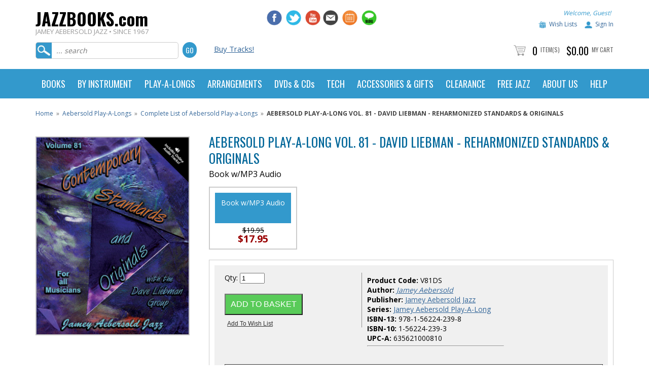

--- FILE ---
content_type: text/html
request_url: https://www.jazzbooks.com/mm5/merchant.mvc?Screen=PROD&Store_Code=JAJAZZ&Product_Code=V81DS&Category_Code=
body_size: 21993
content:

	

	<!DOCTYPE html><html lang="en" class="no-js"><head><base href="https://www.jazzbooks.com/mm5/" /><link rel="canonical" href="https://www.jazzbooks.com/jazz/product/V81DS" /><title>Jamey Aebersold Jazz: Product Display</title><meta name="title" content="Jamey Aebersold Jazz: Product Display" /><script type="text/javascript">
var MMThemeBreakpoints =
[
{
"code":	"mobile",
"name":	"Mobile",
"start":	{
"unit": "px",
"value": ""
}
,
"end":	{
"unit": "em",
"value": "39.999"
}
}
,{
"code":	"tablet",
"name":	"Tablet",
"start":	{
"unit": "px",
"value": ""
}
,
"end":	{
"unit": "em",
"value": "59.999"
}
}
];
</script>
<script type="text/javascript">
var json_url = "https:\/\/www.jazzbooks.com\/mm5\/json.mvc\u003F";
var json_nosessionurl = "https:\/\/www.jazzbooks.com\/mm5\/json.mvc\u003F";
var Store_Code = "JAJAZZ";
</script>
<script type="text/javascript" src="https://www.jazzbooks.com/mm5/clientside.mvc?T=ee0e1696&amp;Filename=ajax.js" integrity="sha512-hBYAAq3Edaymi0ELd4oY1JQXKed1b6ng0Ix9vNMtHrWb3FO0tDeoQ95Y/KM5z3XmxcibnvbVujqgLQn/gKBRhA==" crossorigin="anonymous"></script>
<script type="text/javascript" src="https://www.jazzbooks.com/mm5/clientside.mvc?T=ee0e1696&amp;Filename=runtime_ui.js" integrity="sha512-ZIZBhU8Ftvfk9pHoUdkXEXY8RZppw5nTJnFsMqX+3ViPliSA/Y5WRa+eK3vIHZQfqf3R/SXEVS1DJTjmKgVOOw==" crossorigin="anonymous"></script>
<script type="text/javascript" src="https://www.jazzbooks.com/mm5/clientside.mvc?T=ee0e1696&amp;Module_Code=cmp-cssui-searchfield&amp;Filename=runtime.js" integrity="sha512-GT3fQyjPOh3ZvhBeXjc3+okpwb4DpByCirgPrWz6TaihplxQROYh7ilw9bj4wu+hbLgToqAFQuw3SCRJjmGcGQ==" crossorigin="anonymous"></script>
<script type="text/javascript">
var MMSearchField_Search_URL_sep = "https:\/\/www.jazzbooks.com\/jazz\/SRCH\u003FSearch=";
(function( obj, eventType, fn )
{
if ( obj.addEventListener )
{
obj.addEventListener( eventType, fn, false );
}
else if ( obj.attachEvent )
{
obj.attachEvent( 'on' + eventType, fn );
}
})( window, 'mmsearchfield_override', function()
{
MMSearchField.prototype.onMenuAppendHeader = function(){return null;}MMSearchField.prototype.onMenuAppendItem = function( data ){var span;span = newElement( 'span', null, null, null );span.innerHTML = data;return span;}MMSearchField.prototype.onMenuAppendStoreSearch = function( search_value ){var item;item = newElement( 'div', { 'class': 'mm_searchfield_menuitem mm_searchfield_menuitem_storesearch' }, null, null );item.element_text = newTextNode( 'Search store for product "' + search_value + '"', item );return item;}MMSearchField.prototype.onFocus = function( e ) { ; };MMSearchField.prototype.onBlur = function( e ) { ; };
} );
</script>
<meta http-equiv="Content-Type" content="text/html; charset=iso-8859-1"><meta name="viewport" content="width=device-width, initial-scale=1"><meta name="google-site-verification" content="h9u32JkCC-QCk6Lrtouglp3_FkNjPsdBMRJAPXAdTrU" /><meta name="facebook-domain-verification" content="oz0ufyho81cm0848xeiw7tzozzorg5"/><link href="https://www.jazzbooks.com/apple-touch-icon.png" rel="apple-touch-icon" /><link href="https://www.jazzbooks.com/apple-touch-icon-152x152.png" rel="apple-touch-icon" sizes="152x152" /><link href="https://www.jazzbooks.com/apple-touch-icon-167x167.png" rel="apple-touch-icon" sizes="167x167" /><link href="https://www.jazzbooks.com/apple-touch-icon-180x180.png" rel="apple-touch-icon" sizes="180x180" /><link href="https://www.jazzbooks.com/icon-hires.png" rel="icon" sizes="192x192" /><link href="https://www.jazzbooks.com/icon-normal.png" rel="icon" sizes="128x128" /><!-- jd smooth gallery -->	<link type="text/css" rel="stylesheet" href="css/smooth-gallery-2.0/jd.gallery.css" media="screen" charset="utf-8"><link type="text/css" rel="stylesheet" href="https://maxcdn.bootstrapcdn.com/font-awesome/4.3.0/css/font-awesome.min.css" media="screen" charaset="utf-8"><!-- highslide --><link type="text/css" rel="stylesheet" href="css/highslide-4.0.8/highslide.css" media="screen" charset="utf-8"><link type="text/css" rel="stylesheet" href="css/highslide-4.0.8/highslide-ie6.css" media="screen" charset="utf-8"><link type="text/css" rel="stylesheet" href="css/highslide-4.0.8/highslide-ie6.css" media="screen" charset="utf-8"><!-- audiojs --><link type="text/css" rel="stylesheet" href="css/audiojs.css" media="screen" charset="utf-8"><!-- drop down menu --><link type="text/css" rel="stylesheet" href="css/dropdown.css" /><!-- javascript --><script type="text/javascript">jQuery.noConflict();</script><script src="js/audiojs/audio.min.js" type="text/javascript"></script><script src="scripts/tab-content-2.0/tab-content.js" type="text/javascript"></script><script src="scripts/highslide-4.0.8/highslide.js" type="text/javascript"></script><script src="scripts/highslide-4.0.8/highslide-with-html.js" type="text/javascript"></script><script type="text/javascript" src="scripts/dropdown.js"></script><!-- drop down menu --><script type="text/javascript">//anylinkcssmenu.init("menu_anchors_class")//Pass in the CSS class of anchor links (that contain a sub menu)anylinkcssmenu.init("anchorclass")</script><!-- colorbox --><script>$(document).ready(function(){//Examples of how to assign the ColorBox event to elements$(".group1").colorbox({rel:'group1'});$(".group2").colorbox({rel:'group2', transition:"fade"});$(".group3").colorbox({rel:'group3', transition:"none", width:"75%", height:"75%"});$(".group4").colorbox({rel:'group4', slideshow:true});$(".ajax").colorbox();$(".youtube").colorbox({iframe:true, innerWidth:425, innerHeight:344});$(".iframe").colorbox({iframe:true, width:"80%", height:"80%"});$(".inline").colorbox({inline:true, width:"50%"});$(".callbacks").colorbox({onOpen:function(){ alert('onOpen: colorbox is about to open'); },onLoad:function(){ alert('onLoad: colorbox has started to load the targeted content'); },onComplete:function(){ alert('onComplete: colorbox has displayed the loaded content'); },onCleanup:function(){ alert('onCleanup: colorbox has begun the close process'); },onClosed:function(){ alert('onClosed: colorbox has completely closed'); }});//Example of preserving a JavaScript event for inline calls.$("#click").click(function(){ $('#click').css({"background-color":"#f00", "color":"#fff", "cursor":"inherit"}).text("Open this window again and this message will still be here.");return false;});});</script><link href='https://fonts.googleapis.com/css?family=Oswald:300,400,700' rel='stylesheet' type='text/css'><link href='https://fonts.googleapis.com/css?family=Open+Sans:400,600,700' rel='stylesheet' type='text/css'><!-- Google Tag Manager --><script>(function(w,d,s,l,i){w[l]=w[l]||[];w[l].push({'gtm.start':new Date().getTime(),event:'gtm.js'});var f=d.getElementsByTagName(s)[0],j=d.createElement(s),dl=l!='dataLayer'?'&l='+l:'';j.async=true;j.src='https://www.googletagmanager.com/gtm.js?id='+i+dl;f.parentNode.insertBefore(j,f);})(window,document,'script','dataLayer','GTM-5M5FT3R');</script><!-- End Google Tag Manager --><link type="text/css" media="all" rel="stylesheet" integrity="sha256-lWOXBr8vqpiy3pliCN1FmPIYkHdcr8Y0nc2BRMranrA= sha384-0K5gx4GPe3B0+RaqthenpKbJBAscHbhUuTd+ZmjJoHkRs98Ms3Pm2S4BvJqkmBdh sha512-wrhf+QxqNNvI+O73Y1XxplLd/Bt2GG2kDlyCGfeByKkupyZlAKZKAHXE2TM9/awtFar6eWl+W9hNO6Mz2QrA6Q==" crossorigin="anonymous" href="https://www.jazzbooks.com/mm5/json.mvc?Store_Code=JAJAZZ&amp;Function=CSSResource_Output&amp;CSSResource_Code=mm-theme-styles&T=be62c069" data-resource-group="modules" data-resource-code="mm-theme-styles" /><script type="text/javascript" src="scripts/00000002/mailchimp.js?T=558154ee" data-resource-group="head_tag" data-resource-code="mailchimp"></script><script id="mcjs" data-resource-group="head_tag" data-resource-code="mailchimp_tracker">!function(c,h,i,m,p){m=c.createElement(h),p=c.getElementsByTagName(h)[0],m.async=1,m.src=i,p.parentNode.insertBefore(m,p)}(document,"script","https://chimpstatic.com/mcjs-connected/js/users/029abfc13cd03b6c41bb2f70c/b1820cccff750974e11ee48fd.js");</script><script async="text/javascript" src="https://www.googletagmanager.com/gtag/js?id=AW-718363998" data-resource-group="head_tag" data-resource-code="adwords"></script><script type="text/javascript" data-resource-group="head_tag" data-resource-code="adwords_global"> window.dataLayer = window.dataLayer || [];function gtag(){dataLayer.push(arguments);}gtag('js', new Date());gtag('config', 'AW-718363998');</script><script data-resource-group="head_tag" data-resource-code="GTM-head-tag">(function(w,d,s,l,i){w[l]=w[l]||[];w[l].push({'gtm.start':new Date().getTime(),event:'gtm.js'});var f=d.getElementsByTagName(s)[0],j=d.createElement(s),dl=l!='dataLayer'?'&l='+l:'';j.async=true;j.src='https://www.googletagmanager.com/gtm.js?id='+i+dl;f.parentNode.insertBefore(j,f);})(window,document,'script','dataLayer','GTM-5M5FT3R');</script><script data-resource-group="head_tag" data-resource-code="GTM-dataLayer">var dataLayer = dataLayer || [];dataLayer.push({canonicalUri: '\/jazz\/product\/V81DS',canonicalUrl: 'https:\/\/www.jazzbooks.com\/jazz\/product\/V81DS',category: {code: 'AEBALL',name: 'Complete List of Aebersold Play-a-Longs'},global: {action: '',basket: {basketId: '73710542',custId: '0'},categoryCode: 'AEBALL',function: '',moduleFunction: '',productCode: 'V81DS',screen: 'PROD',uiException: ''},page: {code: 'PROD',name: 'Product Display'},product: {code: 'V81DS',name: 'AEBERSOLD PLAY-A-LONG VOL. 81 - DAVID LIEBMAN - REHARMONIZED STANDARDS \u0026 ORIGINALS',sku: ''}});window.addEventListener('DOMContentLoaded', () => {document.querySelectorAll('form').forEach(form => {if (form.getAttribute('name')?.length) {return;}const identifier = form.elements?.Action?.value ?? form.dataset?.hook ?? form.querySelector('legend')?.innerText;if (identifier?.length) {form.name = identifier;}});});window.addEventListener('DOMContentLoaded', () => {let timeoutId;const debouncedSearch = (e) => {clearTimeout(timeoutId);timeoutId = setTimeout(() => {const search_term = e?.target?.value;if (!search_term?.length) {return;}dataLayer.push({event: 'search',search_term});}, 500);};const searchInputs = document.querySelectorAll('input[name="Search"]');searchInputs.forEach(input => {input.addEventListener('input', debouncedSearch)});});class MMXPromotionTracker {constructor() {window.addEventListener('DOMContentLoaded', () => {this.init();});}init() {this.promotions = document.querySelectorAll('[data-flex-item]');if (!this.promotions.length) {return;}this.promotionObserver = new IntersectionObserver((entries) => {this.observedCallback(entries);}, {threshold: [0.75]});this.promotions.forEach((promotion, i) => {this.promotionObserver.observe(promotion);promotion.addEventListener('click', (e) => {this.promotionClicked(promotion, e);});});}promotionClicked(promotion, e){let clickedLink = false;let products = [];let clickedHero;e.composedPath().forEach(item => {if (item.nodeName === 'A' || (item.nodeName === 'MMX-HERO' && item.dataset?.href?.length)) {clickedLink = true;}if (item.nodeName === 'MMX-HERO') {clickedHero = item;} else if (item.nodeName === 'MMX-PRODUCT-CAROUSEL') {const clickedProductIndex = [...item.shadowRoot.querySelectorAll('mmx-hero[slot="hero_slide"]')].findIndex(heroSlide => heroSlide === clickedHero);products = [item?.products[clickedProductIndex]];} else if (item.nodeName === 'MMX-FEATURED-PRODUCT') {products = [item?.product];}});if (clickedLink) {this.trackPromotion('select_promotion', promotion, products);}};trackPromotion(event, item, products = []) {dataLayer.push({ ecommerce: null });dataLayer.push({event,ecommerce: {creative_name: item.getAttribute('data-flex-item'),creative_slot: [...this.promotions].findIndex(promotion => promotion === item) + 1,items: this.productsToEcommerceItems(products),promotion_id: item.getAttribute('data-flex-component')}});};observedCallback(entries) {entries.forEach((entry, entryIndex) => {if (!entry.isIntersecting) {return;}this.trackPromotion('view_promotion', entry.target, entry.target?.products);});};productsToEcommerceItems(products = []) {if (!products?.length) {return [];}return products.map((item, i) => {return {item_id: item.code,item_name: item.name,item_sku: item?.sku,index: i,price: item.price,discount: item.base_price - item.price,quantity: 1}});}}new MMXPromotionTracker();dataLayer.push({ ecommerce: null });dataLayer.push({
	"ecommerce": {
		"item_list_id": "related_products",
		"item_list_name": "Related Products",
		"items": [
			{
				"discount": 0,
				"index": 0,
				"item_id": "DLR",
				"item_name": "David Liebman Plays with the Vol. 81 PLAY-A-LONG",
				"item_sku": "",
				"item_variant": "",
				"price": 9.95,
				"quantity": 1
			},
			{
				"discount": 0,
				"index": 1,
				"item_id": "06006",
				"item_name": "Ode For Leo - David Liebman",
				"item_sku": "",
				"item_variant": "",
				"price": 16.5,
				"quantity": 1
			},
			{
				"discount": 0,
				"index": 2,
				"item_id": "07047",
				"item_name": "David Liebman - Lines - Saxophone Arrangement",
				"item_sku": "",
				"item_variant": "",
				"price": 16.5,
				"quantity": 1
			},
			{
				"discount": 0,
				"index": 3,
				"item_id": "07605",
				"item_name": "A Moody Time - Sax Quartet by David Liebman",
				"item_sku": "",
				"item_variant": "",
				"price": 12.95,
				"quantity": 1
			},
			{
				"discount": 0,
				"index": 4,
				"item_id": "07608",
				"item_name": "In Bach\u0027s Studio - Saxophone Quartet SATB -  by David Liebman",
				"item_sku": "",
				"item_variant": "",
				"price": 21.95,
				"quantity": 1
			},
			{
				"discount": 0,
				"index": 5,
				"item_id": 11008,
				"item_name": "From Student To Jazz Artist - Talks With David Liebman - MP3 CD-ROM",
				"item_sku": "",
				"item_variant": "",
				"price": 27.5,
				"quantity": 1
			},
			{
				"discount": 0,
				"index": 6,
				"item_id": "CWL",
				"item_name": "In Conversation With David Liebman",
				"item_sku": "",
				"item_variant": "",
				"price": 9.95,
				"quantity": 1
			},
			{
				"discount": 0,
				"index": 7,
				"item_id": "DLE",
				"item_name": "David Liebman on Education, the Saxophone, and Related Jazz Topics",
				"item_sku": "",
				"item_variant": "",
				"price": 12.95,
				"quantity": 1
			},
			{
				"discount": 0,
				"index": 8,
				"item_id": "DLT",
				"item_name": "David Liebman Teaches and Plays:  A Day at the Summer Jazz Workshops",
				"item_sku": "",
				"item_variant": "",
				"price": 19.95,
				"quantity": 1
			},
			{
				"discount": 0,
				"index": 9,
				"item_id": "LIEBD",
				"item_name": "David Liebman Tenor Solos",
				"item_sku": "",
				"item_variant": "",
				"price": 14.9,
				"quantity": 1
			},
			{
				"discount": 0,
				"index": 10,
				"item_id": "LT",
				"item_name": "David Liebman Transcriptions - A Collection of Solos on Jazz Standards - Bk\/CD",
				"item_sku": "",
				"item_variant": "",
				"price": 19.95,
				"quantity": 1
			},
			{
				"discount": 0,
				"index": 11,
				"item_id": "SYL",
				"item_name": "Volume 26 Scale Syllabus Solos By David Liebman",
				"item_sku": "",
				"item_variant": "",
				"price": 12.95,
				"quantity": 1
			},
			{
				"discount": 0,
				"index": 12,
				"item_id": "TCC",
				"item_name": "Ten Compositions In A Chromatic Style - By David Liebman",
				"item_sku": "",
				"item_variant": "",
				"price": 19.95,
				"quantity": 1
			},
			{
				"discount": 0,
				"index": 13,
				"item_id": "TLO",
				"item_name": "The Lighthouse Omnibook - David Liebman \u0026 Steve Grossman",
				"item_sku": "",
				"item_variant": "",
				"price": 34.95,
				"quantity": 1
			},
			{
				"discount": 0,
				"index": 14,
				"item_id": "V19C",
				"item_name": "Volume - 19 - David Liebman - CASSETTE ONLY",
				"item_sku": "",
				"item_variant": "",
				"price": 4,
				"quantity": 1
			},
			{
				"discount": 0,
				"index": 15,
				"item_id": "V19DS",
				"item_name": "VOLUME 19 - DAVID LIEBMAN - Book\/download audio tracks",
				"item_sku": "",
				"item_variant": "",
				"price": 19.95,
				"quantity": 1
			},
			{
				"discount": 0,
				"index": 16,
				"item_id": "V19LP",
				"item_name": "Volume 19 - David Liebman - AUTOGRAPHED LP",
				"item_sku": "",
				"item_variant": "",
				"price": 10,
				"quantity": 1
			},
			{
				"discount": 0,
				"index": 17,
				"item_id": "MYP",
				"item_name": "Maximize Your Practice with David Liebman - DVD",
				"item_sku": "",
				"item_variant": "",
				"price": 14.95,
				"quantity": 1
			},
			{
				"discount": 0,
				"index": 18,
				"item_id": "V78DS",
				"item_name": "VOLUME 78 - JAZZ HOLIDAY CLASSICS - book\/download audio tracks",
				"item_sku": "",
				"item_variant": "",
				"price": 19.95,
				"quantity": 1
			},
			{
				"discount": 0,
				"index": 19,
				"item_id": "V79DS",
				"item_name": "AEBERSOLD PLAY-A-LONG VOL. 79 - AVALON - Book\/download audio tracks",
				"item_sku": "",
				"item_variant": "",
				"price": 17.9,
				"quantity": 1
			},
			{
				"discount": 0,
				"index": 20,
				"item_id": "V80DS",
				"item_name": "AEBERSOLD PLAY-A-LONG VOL. 80 - INDIANA",
				"item_sku": "",
				"item_variant": "",
				"price": 17.9,
				"quantity": 1
			},
			{
				"discount": 0,
				"index": 21,
				"item_id": "V82DS",
				"item_name": "VOLUME 82 - DEXTER GORDON - Book\/download audio tracks",
				"item_sku": "",
				"item_variant": "",
				"price": 19.95,
				"quantity": 1
			},
			{
				"discount": 0,
				"index": 22,
				"item_id": "V83DS",
				"item_name": "VOLUME 83 - THE BRECKER BROTHERS",
				"item_sku": "",
				"item_variant": "",
				"price": 17.9,
				"quantity": 1
			},
			{
				"discount": 0,
				"index": 23,
				"item_id": "V84DS",
				"item_name": "VOLUME 84 - DOMINANT 7TH WORKOUT",
				"item_sku": "",
				"item_variant": "",
				"price": 22.95,
				"quantity": 1
			},
			{
				"discount": 0,
				"index": 24,
				"item_id": "V85DS",
				"item_name": "VOL. 85 - TUNES YOU THOUGHT YOU KNEW by Andy Laverne",
				"item_sku": "",
				"item_variant": "",
				"price": 17.9,
				"quantity": 1
			},
			{
				"discount": 0,
				"index": 25,
				"item_id": "V86DS",
				"item_name": "AEBERSOLD PLAY-A-LONG VOL. 86 - HORACE SILVER - SHOUTIN\u0027 OUT",
				"item_sku": "",
				"item_variant": "",
				"price": 17.9,
				"quantity": 1
			},
			{
				"discount": 0,
				"index": 26,
				"item_id": "D-DLR",
				"item_name": "David Liebman Plays with the Vol. 81 PLAY-A-LONG",
				"item_sku": "",
				"item_variant": "",
				"price": 9.95,
				"quantity": 1
			}
		]
	},
	"event": "view_item_list"
});class SelectItemTracker {listSelectors = {related_products: ['.x-product-list--related .x-product-list__link','.t-related-product-list .x-product-list__link','#js-related-products-carousel [data-mm-linktype="product-list-link"]','#js-PROD [data-mm-linktype="product-list-link"]','.cmp-product-list .cmp-product-list__item:not(.cmp-product-list__header)','[data-hook="related-products"] .mm-card-grid-item__wrapper'],wish_list_items: ['#js-WISH .t-basket__product-details a:not([href*="Edit_Wish"], [href*="Action=RMWL"])','#js-WISH .basket-product-row a:not([href*="Edit_Wish"], [href*="Action=RMWL"])','#js-WISH .basket-display__product-row a:not([href*="Edit_Wish"], [href*="Action=RMWL"])'],order_status: ['.t-page-ords .t-basket__product-name','.t-account-landing__order-list a','#js-ORDS .basket-product-row a','.order-summary-display a']};productLists = ['search_results','category_listing','all_products']productListLinkSelectors = ['.x-product-list .x-product-list__link','.cmp-product-list .cmp-product-list__item','#js-product-list .category-product','#js-product-list [data-mm-linktype="product-list-link"]','.product-grid [data-mm-linktype="product-list-link"]'];constructor() {window.addEventListener('DOMContentLoaded', () => {this.init();});}init() {this.buildProductListLinkSelectors();Object.keys(this.listSelectors).forEach(listId => {this.bindListEvents(listId);});}buildProductListLinkSelectors() {this.productLists.forEach(productList => {this.listSelectors[productList] = this.productListLinkSelectors;});}bindListEvents(listId) {const viewItemListEvent = this.getViewItemListEvent(listId);if (!viewItemListEvent) {return;}const listSelectors = this.listSelectors[listId];const firstMatchingSelector = listSelectors.find(selector => {return document.querySelector(selector) !== null;});const listItemLinks = document.querySelectorAll(firstMatchingSelector);listItemLinks.forEach((listItemLink, index) => {listItemLink.addEventListener('click', () => {this.trackSelectItem(viewItemListEvent, index);});});}getViewItemListEvent(list_id) {return window?.dataLayer?.find(item => {return item?.event === 'view_item_list' && item?.ecommerce?.item_list_id === list_id;});}trackSelectItem(viewItemListEvent, itemIndex) {const selectedItem = structuredClone(viewItemListEvent?.ecommerce?.items?.[itemIndex]);if (typeof selectedItem !== 'object') {return;}dataLayer.push({ ecommerce: null });dataLayer.push({event: 'select_item',ecommerce: {currency: 'USD',value: selectedItem?.price - selectedItem?.discount,items: [selectedItem]}});}}new SelectItemTracker();dataLayer.push({ ecommerce: null });dataLayer.push({event: 'view_item',ecommerce: {currency: 'USD',value: '19.95',items: [{item_id: 'V81DS',item_sku: '',item_name: 'AEBERSOLD PLAY-A-LONG VOL. 81 - DAVID LIEBMAN - REHARMONIZED STANDARDS \u0026 ORIGINALS',price: '19.95',discount: '0',index: 0,item_publisher: '',}]}});class ProductTracker {options = {additionalPriceSelector: '#price-value-additional, #js-additional-price, #js-price-value-additional',adprButtonSelector: '[data-hook="add-to-cart"], #js-add-to-cart',adprFormSelector: 'form[name="add"], #js-purchase-product',atwlButtonSelector: '[value="Add To Wish List" i], .t-product-layout-purchase__add-to-wish, #add-to-wishlist-wrap, [data-hook="add-to-wish-list"], .product-details__wish-list',priceSelector: '#price-value, #js-price-value'};constructor(options = {}) {this.options = {...this.options,...options};window.addEventListener('DOMContentLoaded', () => {this.init();});}init() {this.adprForm = this.options?.adprForm ?? document.querySelector(this.options.adprFormSelector);this.adprButton = this.options?.adprButton ?? document.querySelector(this.options.adprButtonSelector);this.atwlButton = this.options?.atwlButton ?? document.querySelector(this.options.atwlButtonSelector);this.price = this.options?.price ?? document.querySelector(this.options.priceSelector);this.additionalPrice = this.options?.additionalPrice ?? document.querySelector(this.options.additionalPriceSelector);if (this.adprForm?.nodeName !== 'FORM') {return;}this.listenForAddToCart();this.listenForAddToWishlist()}listenForAddToCart() {this.adprForm?.addEventListener('click', (e) => {if (e.target !== this.adprButton) {return;}this.trackAddTo('cart');}, { capture: true });}listenForAddToWishlist() {this.atwlButton?.addEventListener('click', () => {this.trackAddTo('wishlist');});}trackAddTo(event) {const viewItem = dataLayer.find(item => item?.event === 'view_item');if (!this.adprForm.checkValidity() || viewItem?.ecommerce?.items?.length !== 1) {return;}const dataLayerItem = structuredClone(viewItem);const price = this.currencyToNumber(this.price?.innerText ?? 0);const additionalPrice = this.currencyToNumber(this.additionalPrice?.innerText ?? 0);const itemVariant = [...this.adprForm.querySelectorAll('[name*="Product_Attributes"][name*=":value"]:is([type="radio"]:checked, select)')].map(input => input.value).join(', ');dataLayer.push({ ecommerce: null });dataLayerItem.event = `add_to_${event}`;dataLayerItem.ecommerce.value = price;dataLayerItem.ecommerce.items[0].price = additionalPrice > 0 ? additionalPrice : price;dataLayerItem.ecommerce.items[0].discount = additionalPrice > 0 ? this.currencyToNumber(additionalPrice - price) : 0;dataLayerItem.ecommerce.items[0].quantity = this.adprForm.elements.Quantity.value;dataLayerItem.ecommerce.items[0].item_variant = itemVariant;dataLayer.push(dataLayerItem);return dataLayerItem;}currencyToNumber(value) {return Number(Number(String(value).replace(/[^\d.-]/g, '')).toFixed(2));}}new ProductTracker();</script><link type="text/css" media="all" rel="stylesheet" href="css/00000002/mydreamdesign-default.css?T=3aeb28fe" data-resource-group="css_list" data-resource-code="mydreamdesigndefault" /><link type="text/css" media="all" rel="stylesheet" href="css/00000002/jquery.bxslider.css?T=e5030dfa" data-resource-group="css_list" data-resource-code="jquerybxslider" /><link type="text/css" media="all" rel="stylesheet" href="css/00000002/readytheme.css?T=c1fdc7e7" data-resource-group="css_list" data-resource-code="readytheme" /><link type="text/css" media="all" rel="stylesheet" href="css/00000002/mailchimp.css?T=b2aa3310" data-resource-group="css_list" data-resource-code="mailchimp" /><link rel="preconnect" crossorigin href="//www.google-analytics.com" data-resource-group="css_list" data-resource-code="preconnect-google-analytics" /><link rel="preconnect" crossorigin href="https://www.googletagmanager.com" data-resource-group="css_list" data-resource-code="preconnect-google-tag-manager" /></head><body class="PROD"><div id="site-container"><div id="global-header"><div id="global-header-col1"><div class="logo"><a href="https://www.jazzbooks.com/jazz/SFNT"><h2 class="logo-name">JAZZBOOKS.com</h2><span class="tagline">JAMEY AEBERSOLD JAZZ • SINCE 1967</span></a></div></div><div id="global-header-col2"><div id="phone_number" class="readytheme-contentsection">
</div>
</div><div id="global-header-col3"><div id="social-media"><a href="http://www.facebook.com/aebersoldjazz" target="_blank"><img class="social-media-icon" src="graphics/mydreamdesign_default/icon-facebook.jpg" alt="Jamey Aebersold Jazz on Facebook" /></a><a href="http://www.twitter.com/aebersoldjazz" target="_blank"><img class="social-media-icon" src="graphics/mydreamdesign_default/icon-twitter.jpg" alt="Jamey Aebersold Jazz on Twitter" /></a><a href="https://www.youtube.com/channel/UCEnJiAUTgwVOIhhgawzWpqA/videos" target="_blank"><img class="social-media-icon" src="graphics/mydreamdesign_default/icon-youtube.jpg" alt="Jazz Books on YouTube" /></a></div><div id="additional_social_media" class="readytheme-contentsection">
<a href="http://jazzbooks.us1.list-manage.com/subscribe?u=029abfc13cd03b6c41bb2f70c&id=f5207de115" target="_blank">
<img class="social-media-icon" src="graphics/mydreamdesign_default/icon-newsletter.jpg" alt="Jamey Aebersold Jazz Email Newsletter" />
</a>
<a href="http://www.jazzbooks.com/jazz/jcal">
<img class="social-media-icon" src="graphics/mydreamdesign_default/icon-calendar.jpg" alt="Jamey Aebersold Jazz Calendar" />
</a>
<a href="http://www.jazzbooks.com/blog">
<img class="social-media-icon" src="graphics/mydreamdesign_default/icon-blog.jpg" alt="Jamey Aebersold Jazz Blog" />
</a>
</div>
</div><div id="global-header-col4"><div id="account-links"></a><span class="welcome">Welcome, Guest!</span></div><div id="account-links"><img class="icon-wishlist" src="graphics/mydreamdesign_default/icon-wishlist.jpg" alt="Jazz Books Wish List" /><a href="https://www.jazzbooks.com/mm5/merchant.mvc?Store_Code=JAJAZZ&amp;Screen=WLST">Wish Lists</a><img class="icon-account" src="graphics/mydreamdesign_default/icon-account.jpg" alt="Jazz Books Account" /><a href="https://www.jazzbooks.com/jazz/LOGN">Sign In</a> </div></div><div class="clear"></div><div id="global-header-bottom-left"><div id="search"><form method="post" action="https://www.jazzbooks.com/mm5/merchant.mvc?"><input type="hidden" name="psboost" value="psboost" checked><input type="hidden" name="Store_Code" value="JAJAZZ"><input type="hidden" name="Screen" value="SRCH"><input id="searchfield" type="text" class="textfield" name="Search" value="" placeholder="... search"><input type="submit" value="Go" class="button" /></form></div></div><div id="global-header-bottom-middle"><div id="advanced-search"><a href="http://www.jazzbooks.com/jazz/category/digital">Buy Tracks!</a></div></div><div id="global-header-bottom-right"><div id="global-mini-basket-container"><img src="graphics/mydreamdesign_default/icon-cart.jpg" alt="jazzbooks.com product count" /> <span class="minibasket-count">0</span> <span class="minibasket-label"><a href="https://www.jazzbooks.com/mm5/merchant.mvc?Screen=BASK&amp;Store_Code=JAJAZZ">Item(s)</span></a> <span class="minibasket-count">$0.00</span> <span class="minibasket-label"><a href="https://www.jazzbooks.com/mm5/merchant.mvc?Screen=BASK&amp;Store_Code=JAJAZZ">My Cart</span></a></div></div></div></div><div id="navigation-bar"><style>header.blue blockquote { color:#fff; }header {font-family: 'Oswald', sans-serif;}.col-1, .col-2, .col-3, .col-4, .col-5 {float: left;}.col-5 {width: 20%;}.col-4 {width: 25%;}.col-3 {width: 33.33%;}.col-2 {width: 50%;}.col-1 {width: 100%;}header.blue blockquote a {color: orange; text-decoration: underline;}header.blue { background-color: #fff; }/* Navigation Styles */nav { position: relative; }header.blue nav { background-color:#39c; }ul.main-nav { list-style-type: none;padding: 0px;font-size: 0px;max-width: 1140px;margin: 0 auto;}ul.main-nav > li { display: inline-block;padding: 0; }ul.main-nav > li > a { display: block; padding: 20px 12px; position: relative;color: #fff;font-size: 18px;font-weight: 400;box-sizing: border-box;}ul.main-nav > li:hover { background-color: #f9f9f9; }ul.main-nav > li:hover > a { color: #333; font-weight: 400; text-decoration: none;}ul.main-nav > li ul.sub-menu-lists {margin: 0px;padding: 0px;list-style-type : none;display:block;font-family: 'Open Sans', sans-serif;text-align: left;line-height: 22px;}ul.main-nav > li ul.sub-menu-lists > li {padding: 2px 0;}ul.main-nav > li ul.sub-menu-lists > li > a {font-size: 14px;}.ic {position: fixed; cursor: pointer;display: inline-block;right: 25px;width: 32px;height: 24px;text-align: center;top:0px;outline: none;}.ic.close { opacity: 0; font-size: 0px; font-weight: 300; color: #39c;top:8px;height:40px;display: block;outline: none;}/* Menu Icons for Devices*/.ic.menu { top:25px; z-index : 20; }.ic.menu .line { height: 4px; width: 100%; display: block; margin-bottom: 6px; }.ic.menu .line-last-child { margin-bottom: 0px; }.sub-menu-head { margin: 10px 0;}.banners-area { margin-top: 20px; padding-top: 15px; }.banners-area img {width: 150px;}@media only screen and (max-width:768px) {.sub-menu-head { color:#000; font-family: 'Open Sans', sans-serif; line-height: 30px;}.ic.menu { display: block; }header.blue .ic.menu .line { background-color: #39c; } .ic.menu .line {-webkit-transition: all 0.4s ease 0s;-o-transition: all 0.4s ease 0s;transition: all 0.4s ease 0s;-webkit-transform: rotate(0deg);-moz-transform: rotate(0deg);-ms-transform: rotate(0deg);transform: rotate(0deg);-webkit-transform-origin: center center;-ms-transform-origin: center center;transform-origin: center center;}.ic.menu:focus .line { background-color: #fff !important; }.ic.menu:focus .line:nth-child(1) { -webkit-transform: rotate(45deg);-moz-transform: rotate(45deg);-ms-transform: rotate(45deg);transform: rotate(45deg); }.ic.menu:focus .line:nth-child(2){ -webkit-transform: rotate(-45deg);-moz-transform: rotate(-45deg);-ms-transform: rotate(-45deg);transform: rotate(-45deg); margin-top: -10px;}.ic.menu:focus .line:nth-child(3){transform: translateY(15px);opacity: 0;}.ic.menu:focus{ outline: none; }.ic.menu:focus ~ .ic.close { opacity: 1; z-index : 21; outline: none; }/*.ic.menu:focus ~ .ic.close { opacity: 1.0; z-index : 21; }.ic.close:focus { opacity: 0; }*/.ic.menu:hover, .ic.menu:focus{ opacity: 1; }nav { background-color: transparent; }/* Main Menu for Handheld Devices */ul.main-nav {z-index:2; padding: 50px 0;position: fixed;right: 0px;top: 0px;width: 0px;background-color:#369;height: 100%;overflow: auto;/*CSS animation applied : Slide from Right*/-webkit-transition-property: background, width;-moz-transition-property: background, width;-o-transition-property: background, width;transition-property: background, width;-webkit-transition-duration: 0.6s;-moz-transition-duration: 0.6s;-o-transition-duration: 0.6s;transition-duration: 0.6s;}.ic.menu:focus ~ .main-nav { width: 300px; background-color:#000; }ul.main-nav > * { -webkit-transition-property: opacity;-moz-transition-property: opacity;-o-transition-property: opacity;transition-property: opacity;-webkit-transition-duration: 0.4s;-moz-transition-duration: 0.4s;-o-transition-duration: 0.4s;transition-duration: 0.4s;opacity: 0;}.ic.menu:focus ~ .main-nav > * {opacity: 1;}ul.main-nav > li > a:after {display: none;}ul.main-nav > li:first-child { border-radius: 0px; }ul.main-nav > li {display: block;border-bottom: 1px solid #444;}ul.main-nav > li > a { font-weight: 600;}ul.main-nav > li ul.sub-menu-lists > li a { color: #eee; font-size: 14px; }.sub-menu-head { font-size: 16px;}ul.main-nav > li:hover { background-color: transparent; }ul.main-nav > li:hover > a {color: #fff; text-decoration: none; font-weight: 600;}.ic.menu:focus ~ ul.main-nav > li > div.sub-menu-block {background: #39c;border-left: 0px solid #ccc;border-right: 0px solid #ccc;border-bottom: 0px solid #ccc;position: relative;visibility: visible;opacity: 1.0;}.sub-menu-block { padding: 0 20px; text-align: left; }.banners-area { padding-bottom: 0px; }.banners-area div { margin-bottom: 15px; }.banners-area { border-top: 1px solid #444; }.col-1, .col-2, .col-3, .col-4, .col-5 {float: none;padding-left: 20px;}.col-5 {width: 100%;}.col-4 {width: 100%;}.col-3 {width: 100%;}.col-2 {width: 100%;}.col-1 {width: 100%;}}@media only screen and (min-width:769px) {.ic.menu { display: none; }/* Main Menu for Desktop Devices */ul.main-nav { display: block; position: relative; }.sub-menu-block { padding: 15px; }/* Sub Menu */ul.main-nav > li > div.sub-menu-block { visibility: hidden;background-color: #f9f9f9;position: absolute;margin-top: 0px;width: 100%;color: #333;left: 0;box-sizing: border-box;z-index : 3;font-size: 16px;border-left: 1px solid #ccc;border-right: 1px solid #ccc;border-bottom: 1px solid #ccc;opacity: 0;text-align: left;/*CSS animation applied for sub menu : Slide from Top */-webkit-transition: all 0.4s ease 0s;-o-transition: all 0.4s ease 0s;transition: all 0.4s ease 0s;-webkit-transform: rotateX(90deg);-moz-transform: rotateX(90deg);-ms-transform: rotateX(90deg);transform: rotateX(90deg);-webkit-transform-origin: top center;-ms-transform-origin: top center;transform-origin: top center;}ul.main-nav > li:hover > div.sub-menu-block{ background-color: #f9f9f9; visibility: visible;opacity: 1;-webkit-transform: rotateX(0deg);-moz-transform: rotateX(0deg);-ms-transform: rotateX(0deg);transform: rotateX(0deg);}ul.main-nav > li > div.sub-menu-block > * {-webkit-transition-property: opacity;-moz-transition-property: opacity;-o-transition-property: opacity;transition-property: opacity;-webkit-transition-duration: 0.4s;-moz-transition-duration: 0.4s;-o-transition-duration: 0.4s;transition-duration: 0.4s;opacity: 0;}ul.main-nav > li:hover > div.sub-menu-block > * {opacity: 1;}.sub-menu-head { font-size: 17px; font-weight: 700; line-height: 33px; font-family: 'Open Sans', sans-serif;}/* List Separator: Outer Borderheader.blue ul.main-nav > li > a { border-right: 1px solid #fff; }*//* List Separator: Inner Border */ul.main-nav > li > a:after {content: '';width: 1px;height: 62px;position: absolute;right:0px;top: 0px;z-index : 2;}/*header.blue ul.main-nav > li > a:after { background-color: #777; }*//* Drop Down/Up Arrow for Mega Menu ul.main-nav > li > a.mega-menu > span { display: block; vertical-align: middle; }ul.main-nav > li > a.mega-menu > span:after {width: 0; height: 0; border-left: 5px solid transparent;border-right: 5px solid transparent;border-top: 5px solid #fff;content: '';background-color: transparent;display: inline-block;margin-left: 10px;vertical-align: middle;}ul.main-nav > li:hover > a.mega-menu span:after{border-left: 5px solid transparent;border-right: 5px solid transparent;border-top: 0px solid transparent;border-bottom: 5px solid #666;}.banners-area { border-top: 1px solid #ccc; }}*/</style><header class="blue"><nav role="navigation"><a href="javascript:void(0);" class="ic menu" tabindex="1"><span class="line"></span><span class="line"></span><span class="line"></span></a><a href="javascript:void(0);" class="ic close"></a><ul class="main-nav"><li class="top-level-link"><a class="mega-menu"><span>BOOKS</span></a><div class="sub-menu-block"><div class="row"><div class="col-5"><span class="sub-menu-head">Aebersold Methods</span><ul class="sub-menu-lists"><li role="menuitem"><a href="http://www.jazzbooks.com/jazz/category/aebpubbass">Bass</a></li><li role="menuitem"><a href="http://www.jazzbooks.com/jazz/category/aebpubdrum">Drums</a></li><li role="menuitem"><a href="http://www.jazzbooks.com/jazz/category/aebpubdvd">DVDs & Video</a></li><li role="menuitem"><a href="http://www.jazzbooks.com/jazz/category/aebpubgui">Guitar</a></li><li role="menuitem"><a href="http://www.jazzbooks.com/jazz/category/aebhol">Holiday Play-A-Longs</a></li><li role="menuitem"><a href="http://www.jazzbooks.com/jazz/category/aebpubimprov">Improvisation</a></li><li role="menuitem"><a href="http://www.jazzbooks.com/jazz/category/aebpubpiano">Piano</a></li><li role="menuitem"><a href="http://www.jazzbooks.com/jazz/category/aebpla">Play-a-longs</a></li><li role="menuitem"><a href="http://www.jazzbooks.com/jazz/category/aebpocket">Pocket Books</a></li><li role="menuitem"><a href="http://www.jazzbooks.com/jazz/category/aebpubsolos">Solos & Transcriptions</a></li><li role="menuitem"><a href="http://www.jazzbooks.com/jazz/category/aebpubvoc">Vocal</a></li></ul></div><div class="col-5"><span class="sub-menu-head">Ear Training</span><ul class="sub-menu-lists"><li role="menuitem"><a href="http://www.jazzbooks.com/jazz/category/eartra">Ear Training Methods</a></li><li role="menuitem"><a href="http://www.jazzbooks.com/jazz/category/pitch">Pitch Pipes & Tuners</a></li><li class="sub-menu-head">Fakebooks</li><li role="menuitem"><a href="http://www.jazzbooks.com/jazz/category/ezfb">Easy Fakebooks</a></li><li role="menuitem"><a href="http://www.jazzbooks.com/jazz/category/fakbooboo">General Fakebooks</a></li><li role="menuitem"><a href="http://www.jazzbooks.com/jazz/category/hlreal">Hal Leonard Real Books</a></li><li role="menuitem"><a href="http://www.jazzbooks.com/jazz/category/fakboomini">Mini Fakebooks</a></li></ul></div><div class="col-5"><span class="sub-menu-head">Holiday Books & Music</span><ul class="sub-menu-lists"><li role="menuitem"><a href="http://www.jazzbooks.com/jazz/category/holarr">Arrangements</a></li><li role="menuitem"><a href="http://www.jazzbooks.com/jazz/category/holboocd">CDs (Karaoke)</a></li><li role="menuitem"><a href="http://www.jazzbooks.com/jazz/category/holson">Solos & Songbooks</a></li><li role="menuitem"><a href="http://www.jazzbooks.com/jazz/category/holplay">Play-A-Longs</a></li><li class="sub-menu-head">Other Musical Styles</li><li role="menuitem"><a href="http://www.jazzbooks.com/jazz/category/bluegrass">Bluegrass</a></li><li role="menuitem"><a href="http://www.jazzbooks.com/jazz/category/goswor">Gospel &amp; Worship</a></li><li role="menuitem"><a href="http://www.jazzbooks.com/jazz/category/gospla">Gospel &amp; Worship Play-A-Longs</a></li></ul></div><div class="col-5"><span class="sub-menu-head">Pedagogy</span><ul class="sub-menu-lists"><li role="menuitem"><a href="http://www.jazzbooks.com/jazz/category/eduboo">Educators</a></li><li role="menuitem"><a href="http://www.jazzbooks.com/jazz/category/theboo">Theory</a></li><li role="menuitem"><a href="http://www.jazzbooks.com/jazz/category/youstu">Young Musicians</a></li></ul></div><div class="col-5"><span class="sub-menu-head"><a href="http://www.jazzbooks.com/jazz/category/scapatcho">Scales, Patterns &amp; Chords</a></span><ul class="sub-menu-lists"><li role="menuitem"><a href="http://www.jazzbooks.com/jazz/category/basspc">Bass</a></li><li role="menuitem"><a href="http://www.jazzbooks.com/jazz/category/druspc">Drums</a></li><li role="menuitem"><a href="http://www.jazzbooks.com/jazz/category/guispc">Guitar</a></li><li role="menuitem"><a href="http://www.jazzbooks.com/jazz/category/piaspc">Piano</a></li><li role="menuitem"><a href="http://www.jazzbooks.com/jazz/category/saxspc">Saxophone</a></li><li role="menuitem"><a href="http://www.jazzbooks.com/jazz/category/tbnscp">Trombone</a></li><li role="menuitem"><a href="http://www.jazzbooks.com/jazz/category/tptspc">Trumpet</a></li></ul></div><!--<div class="row banners-area"><div class="col-md-3 col-lg-3 col-sm-3"><img src="https://resources.ediblearrangements.com/resources/en-us/i/revamp_p/ETGMegaMenu.jpg" width="100%;"></div><div class="col-md-3 col-lg-3 col-sm-3"><img src="https://resources.ediblearrangements.com/resources/en-us/i/revamp_p/ETGMegaMenu.jpg" width="100%;"></div><div class="col-md-3 col-lg-3 col-sm-3"><img src="https://resources.ediblearrangements.com/resources/en-us/i/revamp_p/ETGMegaMenu.jpg" width="100%;"></div><div class="col-md-3 col-lg-3 col-sm-3"><img src="https://resources.ediblearrangements.com/resources/en-us/i/revamp_p/ETGMegaMenu.jpg" width="100%;"></div></div>--></div></div></li><li class="top-level-link"><a class="mega-menu"><span>BY INSTRUMENT</span></a><div class="sub-menu-block"><div class="row"><div class="col-5"><span class="sub-menu-head">Brass</span><br /><span class="sub-menu-head"><a href="http://www.jazzbooks.com/jazz/category/troboo">Trombone</a></span><ul class="sub-menu-lists"><li><a href="http://www.jazzbooks.com/jazz/category/ARRTRO">Arrangements</a></li><li><a href="http://www.jazzbooks.com/jazz/category/troimp">Improvisation</a></li><li><a href="http://www.jazzbooks.com/jazz/category/tropla">Play-A-Longs</a></li><li><a href="http://www.jazzbooks.com/jazz/category/trosol">Solos & Transcriptions</a></li><li><a href="http://www.jazzbooks.com/jazz/category/trotec">Technique</a></li><span class="sub-menu-head"><a href="http://www.jazzbooks.com/jazz/category/truboo">Trumpet</a></span><ul class="sub-menu-lists"><li><a href="http://www.jazzbooks.com/jazz/category/ARRTRU">Arrangements</a></li><li><a href="http://www.jazzbooks.com/jazz/category/truimp">Improvisation</a></li><li><a href="http://www.jazzbooks.com/jazz/category/trupla">Play-A-Longs</a></li><li><a href="http://www.jazzbooks.com/jazz/category/trusol">Solos & Transcriptions</a></li><li><a href="http://www.jazzbooks.com/jazz/category/trutec">Technique</a></li><span class="sub-menu-head"><a href="http://www.jazzbooks.com/jazz/category/troboo">Drums &amp; Percussion</a></span><ul class="sub-menu-lists"><li><a href="http://www.jazzbooks.com/jazz/category/drudvd">DVDs</a></li><li><a href="http://www.jazzbooks.com/jazz/category/drupla">Play-A-Longs</a></li><li><a href="http://www.jazzbooks.com/jazz/category/drutec">Technique/CDs</a></li><li><a href="http://www.jazzbooks.com/jazz/category/druoth"> Vibes/Marimba/Xylophone</a></li></ul></div><div class="col-5"><span class="sub-menu-head">Fretted Instruments</span><br /><span class="sub-menu-head"><a href="http://www.jazzbooks.com/jazz/category/basboo">Bass</a></span><ul class="sub-menu-lists"><li><a href="http://www.jazzbooks.com/jazz/category/ARRBASS">Arrangements</a></li><li><a href="http://www.jazzbooks.com/jazz/category/baslin">Bass Lines</a></li><li><a href="http://www.jazzbooks.com/jazz/category/basdvd">DVDs</a></li><li><a href="http://www.jazzbooks.com/jazz/category/basimp">Improvisation</a></li><li><a href="http://www.jazzbooks.com/jazz/category/baspla">Play-A-Longs</a></li><li><a href="http://www.jazzbooks.com/jazz/category/bassol">Solos & Transcriptions</a></li><li><a href="http://www.jazzbooks.com/jazz/category/bastec">Technique</a></li></ul><span class="sub-menu-head"><a href="http://www.jazzbooks.com/jazz/category/troboo">Guitar</a></span><ul class="sub-menu-lists"><li><a href="http://www.jazzbooks.com/jazz/category/ARRGUI">Arrangements</a></li><li><a href="http://www.jazzbooks.com/jazz/category/GUICON">DVDs - Performance</a></li><li><a href="http://www.jazzbooks.com/jazz/category/GUIINS">DVDs - Instructional</a></li><li><a href="http://www.jazzbooks.com/jazz/category/guiimp">Improvisation</a></li><li><a href="http://www.jazzbooks.com/jazz/category/guipla">Play-A-Longs</a></li><li><a href="http://www.jazzbooks.com/jazz/category/guisol">Solos & Transcriptions</a></li><li><a href="http://www.jazzbooks.com/jazz/category/guitec">Technique</a></li></ul></div><div class="col-5"><span class="sub-menu-head"><a href="http://www.jazzbooks.com/jazz/category/organ">Organ<br /><a href="http://www.jazzbooks.com/jazz/category/piakey">Piano & Keyboards</span><ul class="sub-menu-lists"><li><a href="http://www.jazzbooks.com/jazz/category/ARRPIA">Arrangements</a></li><li><a href="http://www.jazzbooks.com/jazz/category/piadvd">DVDs (Instructional)</a></li><li><a href="http://www.jazzbooks.com/jazz/category/piaimp">Improvisation</a></li><li><a href="http://www.jazzbooks.com/jazz/category/piapla">Play-A-Longs</a></li><li><a href="http://www.jazzbooks.com/jazz/category/piasol">Solos</a></li><li><a href="http://www.jazzbooks.com/jazz/category/piatec">Technique</a></li><li><a href="http://www.jazzbooks.com/jazz/category/piavoi">Voicings</a></li></ul></div><div class="col-5"><span class="sub-menu-head">Woodwinds</span><br /><span class="sub-menu-head"><a href="http://www.jazzbooks.com/jazz/category/clarinet">Clarinet</span><ul class="sub-menu-lists"><li><a href="http://www.jazzbooks.com/jazz/category/ARRCLA">Arrangements</a></li><li><a href="http://www.jazzbooks.com/jazz/category/clarimpro">Improvisation</a></li><li><a href="http://www.jazzbooks.com/jazz/category/clapla">Play-A-Longs</a></li><li><a href="http://www.jazzbooks.com/jazz/category/clasol">Solos & Transcriptions</a></li><li><a href="http://www.jazzbooks.com/jazz/category/clatec">Technique</a></li></ul><span class="sub-menu-head"><a href="http://www.jazzbooks.com/jazz/category/flute">Flute</a></span><ul class="sub-menu-lists"><li><a href="http://www.jazzbooks.com/jazz/category/ARRFLU">Arrangements</a></li><li><a href="http://www.jazzbooks.com/jazz/category/fludvd">DVDs</a></li><li><a href="http://www.jazzbooks.com/jazz/category/fluimp">Improvisation</a></li><li><a href="http://www.jazzbooks.com/jazz/category/flupla">Play-A-Longs</a></li><li><a href="http://www.jazzbooks.com/jazz/category/flusol">Solos & Transcriptions</a></li><li><a href="http://www.jazzbooks.com/jazz/category/flutec">Technique</a></li>	</ul><span class="sub-menu-head"><a href="http://www.jazzbooks.com/jazz/category/flute">Harmonica</a></span><br /><span class="sub-menu-head"><a href="http://www.jazzbooks.com/jazz/category/recorder">Recorder</a></span><br /><span class="sub-menu-head"><a href="http://www.jazzbooks.com/jazz/category/saxboo">Saxophone</a></span><ul class="sub-menu-lists"><li><a href="http://www.jazzbooks.com/jazz/category/ARRSAX">Arrangements</a></li><li><a href="http://www.jazzbooks.com/jazz/category/davlieb">David Liebman Methods</a></li><li><a href="http://www.jazzbooks.com/jazz/category/saxdvd">DVDs</a></li><li><a href="http://www.jazzbooks.com/jazz/category/saximp">Improvisation</a></li><li><a href="http://www.jazzbooks.com/jazz/category/saxpla">Play-A-Longs</a></li><li><a href="http://www.jazzbooks.com/jazz/category/saxsol">Solos & Transcriptions</a></li><li><a href="http://www.jazzbooks.com/jazz/category/saxtec">Technique</a></li></ul>	</div><div class="col-5"><span class="sub-menu-head"><a href="http://www.jazzbooks.com/jazz/category/sinvoc">Singers &amp; Vocalists</a></span><ul class="sub-menu-lists"><li><a href="http://www.jazzbooks.com/jazz/category/sindvd">DVDs (Instructional)</a></li><li><a href="http://www.jazzbooks.com/jazz/category/sinimp">Improvisation</a></li><li><a href="http://www.jazzbooks.com/jazz/category/sinpla">Play-Alongs</a></li><li><a href="http://www.jazzbooks.com/jazz/category/sinkar">Sing Along (Karaoke)</a></li><li><a href="http://www.jazzbooks.com/jazz/category/vocmus">Vocal Sheet Music</a></li></ul><span class="sub-menu-head"><a href="http://www.jazzbooks.com/jazz/category/strboo">Strings</a></span><ul class="sub-menu-lists"><li><a href="http://www.jazzbooks.com/jazz/category/ARRSTR">Arrangements</a></li><li><a href="http://www.jazzbooks.com/jazz/category/strimp">Improvisation</a></li><li><a href="http://www.jazzbooks.com/jazz/category/strpla">Play-A-Longs</a></li><li><a href="http://www.jazzbooks.com/jazz/category/strsol">Solos & Transcriptions</a></li></ul>	<span class="sub-menu-head"><a href="http://www.jazzbooks.com/jazz/category/strboo">Transcribed Scores</a></span><ul class="sub-menu-lists"><li><a href="http://www.jazzbooks.com/jazz/category/TRANSGROUP">Transcribed Scores - Groups</a></li></ul></div></div></div></li><li class="top-level-link"><a class="mega-menu"><span>PLAY-A-LONGS</span></a><div class="sub-menu-block"><div class="row"><div class="col-3"><span class="sub-menu-head">Aebersold Play-A-Longs</a></span><ul class="sub-menu-lists"><li><a href="http://www.jazzbooks.com/jazz/category/aeball">Complete List</a></li></ul><span class="sub-menu-head">By Category</a></span><ul class="sub-menu-lists"><li><a href="http://www.jazzbooks.com/jazz/category/aebart">Artists</a></li><li><a href="http://www.jazzbooks.com/jazz/category/aebbeb">Bebop</a></li><li><a href="http://www.jazzbooks.com/jazz/category/aebblu">Blues</a></li><li><a href="http://www.jazzbooks.com/jazz/category/aebdru">Drums</a></li><li><a href="http://www.jazzbooks.com/jazz/category/aebfus">Fusion</a></li><li><a href="http://www.jazzbooks.com/jazz/category/aebhol">Holiday</a></li><li><a href="http://www.jazzbooks.com/jazz/category/aebimp">Improvisation</a></li><li><a href="http://www.jazzbooks.com/jazz/category/aeblat">Latin/Bossa</a></li><li><a href="http://www.jazzbooks.com/jazz/category/aebsin">Singers/Vocalists</a></li><li><a href="http://www.jazzbooks.com/jazz/category/aebsta">Standards</a></li><span class="sub-menu-head"><a href="http://www.jazzbooks.com/jazz/category/aebfor">Foreign Language Editions</a></span></ul><ul class="sub-menu-lists"><li><a href="http://www.jazzbooks.com/jazz/category/aebforf">French</a></li><li><a href="http://www.jazzbooks.com/jazz/category/aebforg">German</a></li><li><a href="http://www.jazzbooks.com/jazz/category/aebforj">Japanese</a></li><li><a href="http://www.jazzbooks.com/jazz/category/aebfork">Korean</a></li><li><a href="http://www.jazzbooks.com/jazz/category/aebforp">Portuguese</a></li><li><a href="http://www.jazzbooks.com/jazz/category/aebfors">Spanish</a></li><span class="sub-menu-head">A La Carte</a></span></ul><ul class="sub-menu-lists"><li><a href="http://www.jazzbooks.com/jazz/category/aebbook">Books</a></li><li><a href="http://www.jazzbooks.com/jazz/category/aebcass">Cassettes</a></li><li><a href="http://www.jazzbooks.com/jazz/category/aebcd">CDs</a></li><li><a href="http://www.jazzbooks.com/jazz/category/slowcd">Slower Tempo CDs</a></li><li><a href="http://www.jazzbooks.com/jazz/category/aeblps">Autographed LPs</a></li><li><a href="http://www.jazzbooks.com/jazz/category/digital">Digital MP3 Downloads</a></li><span class="sub-menu-head">Recommended</a></span></ul><ul class="sub-menu-lists"><li><a href="http://www.jazzbooks.com/jazz/category/suggestedstudy">Suggested Order Of Study</a></li><li><a href="http://www.jazzbooks.com/jazz/category/aebgre">Great Starting Places</a></li><li><a href="http://www.jazzbooks.com/jazz/category/jazzpaks">Jazz Paks</a></li></ul></div><div class="col-3"><span class="sub-menu-head">Music Minus One</a></span><ul class="sub-menu-lists"><li><a href="http://www.jazzbooks.com/jazz/category/mmobanjo">Banjo/Mandolin</a></li><li><a href="http://www.jazzbooks.com/jazz/category/mmobass">Bass</a></li><li><a href="http://www.jazzbooks.com/jazz/category/mmobassoon">Bassoon</a></li><li><a href="http://www.jazzbooks.com/jazz/category/mmoclarinet">Clarinet</a></li><li><a href="http://www.jazzbooks.com/jazz/category/mmodouble">Double Bass</a></li><li><a href="http://www.jazzbooks.com/jazz/category/mmodrums">Drums</a></li><li><a href="http://www.jazzbooks.com/jazz/category/mmofrench">French Horn</a></li><li><a href="http://www.jazzbooks.com/jazz/category/mmoguitar">Guitar</a></li><li><a href="http://www.jazzbooks.com/jazz/category/mmoharp">Harp</a></li><li><a href="http://www.jazzbooks.com/jazz/category/mmooboe">Oboe</a></li><li><a href="http://www.jazzbooks.com/jazz/category/mmopiano">Piano</a></li><li><a href="http://www.jazzbooks.com/jazz/category/mmopocket">Pocket Songs Karaoke CDs</a></li><li><a href="http://www.jazzbooks.com/jazz/category/mmorecorder">Recorder</a></li><li><a href="http://www.jazzbooks.com/jazz/category/mmosax">Saxophone</a></li><li><a href="http://www.jazzbooks.com/jazz/category/mmostrings">Strings</a></li><li><a href="http://www.jazzbooks.com/jazz/category/mmotrombone">Trombone</a></li><li><a href="http://www.jazzbooks.com/jazz/category/mmotuba">Tuba</a></li><li><a href="http://www.jazzbooks.com/jazz/category/mmovibes">Vibes</a></li><li><a href="http://www.jazzbooks.com/jazz/category/mmovocalist">Vocalists</a></li></ul></div><div class="col-3"><span class="sub-menu-head">Other Play-A-Longs</a></span><ul class="sub-menu-lists"><li><a href="http://www.jazzbooks.com/jazz/category/gospla">Gospel Play-A-Longs</a></ul><span class="sub-menu-head">By Instrument</a></span><ul class="sub-menu-lists"><li><a href="http://www.jazzbooks.com/jazz/category/baspla">Bass</a></li><li><a href="http://www.jazzbooks.com/jazz/category/clapla">Clarinet</a></li><li><a href="http://www.jazzbooks.com/jazz/category/drupla">Drums</a></li><li><a href="http://www.jazzbooks.com/jazz/category/flupla">Flute</a></li><li><a href="http://www.jazzbooks.com/jazz/category/guipla">Guitar</a></li><li><a href="http://www.jazzbooks.com/jazz/category/piapla">Piano</a></li><li><a href="http://www.jazzbooks.com/jazz/category/saxpla">Saxophone</a></li><li><a href="http://www.jazzbooks.com/jazz/category/sinpla">Singers/Vocalists</a></li><li><a href="http://www.jazzbooks.com/jazz/category/strpla">Strings</a></li><li><a href="http://www.jazzbooks.com/jazz/category/tropla">Trombone</a></li><li><a href="http://www.jazzbooks.com/jazz/category/trupla">Trumpet</a></li></ul></div></div></div></li><li class="top-level-link"><a class="mega-menu"><span>ARRANGEMENTS</span></a><div class="sub-menu-block"><div class="row"><div class="col-2"><span class="sub-menu-head">By Instrument</span><ul class="sub-menu-lists"><li><a href="http://www.jazzbooks.com/jazz/category/arrbass">Bass/Contrabass</a></li><li><a href="http://www.jazzbooks.com/jazz/category/arrbrass">Brass</a></li><li><a href="http://www.jazzbooks.com/jazz/category/ARRCLA">Clarinet</a></li><li><a href="http://www.jazzbooks.com/jazz/category/arrgui">Guitar</a></li><li><a href="http://www.jazzbooks.com/jazz/category/arrpno">Piano</a></li><li><a href="http://www.jazzbooks.com/jazz/category/arrsax">Saxophone</a></li><li><a href="http://www.jazzbooks.com/jazz/category/arrstr">Strings</a></li><li><a href="http://www.jazzbooks.com/jazz/category/arrsuper">Supersax</a></li><li><a href="http://www.jazzbooks.com/jazz/category/arrtro">Trombone</a></li><li><a href="http://www.jazzbooks.com/jazz/category/arrtru">Trumpet</a></li><li><a href="http://www.jazzbooks.com/jazz/category/ARRWOO">Woodwinds</a></li></ul></div><div class="col-2"><span class="sub-menu-head">By Groups</span><ul class="sub-menu-lists"><li><a href="http://www.jazzbooks.com/jazz/category/arrban">Band/Orchestra</a></li><li><a href="http://www.jazzbooks.com/jazz/category/arrdue">Duets</a></li><li><a href="http://www.jazzbooks.com/jazz/category/arrjazz">Jazz Ensemble</a></li><li><a href="http://www.jazzbooks.com/jazz/category/holarr">Holiday</a></li><span class="sub-menu-head">By Publisher</span><ul class="sub-menu-lists"><li><a href="http://www.jazzbooks.com/jazz/category/arrkle">Klezmer</a></li><li><a href="http://www.jazzbooks.com/jazz/category/jlp">Jazz Lines Publications</a></li><span class="sub-menu-head">Instructional</span><ul class="sub-menu-lists"><li><a href="http://www.jazzbooks.com/jazz/category/arrcom">Arranging/Composing</a></li></ul></div></div></div></li><li class="top-level-link"><a class="mega-menu"><span>DVDs &amp; CDs</span></a><div class="sub-menu-block"><div class="row"><div class="col-2"><span class="sub-menu-head">DVDs By Category</span><ul class="sub-menu-lists"><li><a href="http://www.jazzbooks.com/jazz/category/bigban">Big Bands</a></li><li><a href="http://www.jazzbooks.com/jazz/category/boxset">Boxed Sets</a></li><li><a href="http://www.jazzbooks.com/jazz/category/docume">Documentaries</a></li><li><a href="http://www.jazzbooks.com/jazz/category/dvdimp">Improvisation</a></li><li><a href="http://www.jazzbooks.com/jazz/category/movies">Movies</a></li></ul><span class="sub-menu-head">Instructional DVDs</span><ul class="sub-menu-lists"><li><a href="http://www.jazzbooks.com/jazz/category/basins">Bass</a></li><li><a href="http://www.jazzbooks.com/jazz/category/druins">Drums &amp; Percussion</a></li><li><a href="http://www.jazzbooks.com/jazz/category/fluins">Flute &amp; Clarinet</a></li><li><a href="http://www.jazzbooks.com/jazz/category/guiins">Guitar</a></li><li><a href="http://www.jazzbooks.com/jazz/category/piains">Piano</a></li><li><a href="http://www.jazzbooks.com/jazz/category/saxins">Saxophone</a></li><li><a href="http://www.jazzbooks.com/jazz/category/troins">Trombone</a></li><li><a href="http://www.jazzbooks.com/jazz/category/truins">Trumpet</a></li><li><a href="http://www.jazzbooks.com/jazz/category/sinins">Vocal</a></li></ul></div><div class="col-2"><span class="sub-menu-head">Performance DVDs</span><ul class="sub-menu-lists"><li><a href="http://www.jazzbooks.com/jazz/category/bascon">Bass</a></li><li><a href="http://www.jazzbooks.com/jazz/category/drucon">Drums &amp; Percussion</a></li><li><a href="http://www.jazzbooks.com/jazz/category/flucon">Flute &amp; Clarinet</a></li><li><a href="http://www.jazzbooks.com/jazz/category/guicon">Guitar</a></li><li><a href="http://www.jazzbooks.com/jazz/category/jazzicons">Jazz Icons Series</a></li><li><a href="http://www.jazzbooks.com/jazz/category/piacon">Piano</a></li><li><a href="http://www.jazzbooks.com/jazz/category/saxcon">Saxophone</a></li><li><a href="http://www.jazzbooks.com/jazz/category/strcon">Strings</a></li><li><a href="http://www.jazzbooks.com/jazz/category/trocon">Trombone</a></li><li><a href="http://www.jazzbooks.com/jazz/category/trucon">Trumpet</a></li><li><a href="http://www.jazzbooks.com/jazz/category/sincon">Vocal</a></li><li><a href="http://www.jazzbooks.com/jazz/category/varart">Various Artists</a></li></ul><span class="sub-menu-head">Music CDs</span><ul class="sub-menu-lists"><li><a href="http://www.jazzbooks.com/jazz/category/cdperfdx">Double-Time Jazz</a></li><li><a href="http://www.jazzbooks.com/jazz/category/cdperfmisc">Miscellaneous</a></li><li><a href="http://www.jazzbooks.com/jazz/category/cdsing">Sing-A-Long (Karaoke)</a></li></ul></div></div></div></li><li class="top-level-link"><a class="mega-menu"><span>TECH</span></a><div class="sub-menu-block"><div class="row"><div class="col-1"><span class="sub-menu-head">Digital Downloads</span><ul class="sub-menu-lists"><li><a href="http://www.jazzbooks.com/jazz/category/digital">Aebersold Play-A-Long Tracks</a></li><li><a href="http://www.jazzbooks.com/jazz/jad">Anyone Can Improvise - Digital Version</a></li></ul>	<span class="sub-menu-head">Hardware, Software & Accessories</span><ul class="sub-menu-lists"><li><a href="http://www.jazzbooks.com/jazz/category/edusof">Educational</a></li><li><a href="http://www.jazzbooks.com/jazz/category/finale">Finale</a></li><li><a href="http://www.jazzbooks.com/jazz/category/gae">Guitar Amps &amp; Effects</a></li><li><a href="http://www.jazzbooks.com/jazz/category/ik">IK Multimedia</a></li><li><a href="http://www.jazzbooks.com/jazz/category/recsof">Recording &amp; Plugins</a></li><li><a href="http://www.jazzbooks.com/jazz/category/sibelius">Sibelius</a></li><li><a href="http://www.jazzbooks.com/jazz/category/iosacc">iOS Device</a></li><li><a href="http://www.jazzbooks.com/jazz/category/keycon">Piano/Keyboard Controllers & Accessories</a></li><li><a href="http://www.jazzbooks.com/jazz/category/livewire">Live Sound &amp; Wireless</a></li><li><a href="http://www.jazzbooks.com/jazz/category/mics">Microphones</a></li><li><a href="http://www.jazzbooks.com/jazz/category/miscacc">Miscellaneous</a></li><li><a href="http://www.jazzbooks.com/jazz/category/rec">Recording Interfaces</a></li><li><a href="http://www.jazzbooks.com/jazz/category/spkhead">Speakers &amp; Headphones</a></li><li><a href="http://www.jazzbooks.com/jazz/category/superscope">Superscope Technologies</a></li><li><a href="http://www.jazzbooks.com/jazz/category/techdvds">Tech Books &amp; DVDs</a></li></ul></div></div></div></li><li class="top-level-link"><a class="mega-menu"><span>ACCESSORIES &amp; GIFTS</span></a><div class="sub-menu-block"><div class="row"><div class="col-2"><span class="sub-menu-head"><a href="http://www.jazzbooks.com/jazz/category/accessories">Music Accessories</a></span><ul class="sub-menu-lists"><li><a href="http://www.jazzbooks.com/jazz/category/acc-bitsbobs">Bits &amp; Bobs Stowage Bags</a></li><li><a href="http://www.jazzbooks.com/jazz/category/IOSACC">iOS Device Accessories</a></li><li><a href="http://www.jazzbooks.com/jazz/category/ACC-CAREKITS">Instrument Care Kits</a></li><li><a href="http://www.jazzbooks.com/jazz/category/MICS">Microphones</a></li><li><a href="http://www.jazzbooks.com/jazz/category/mightybright">Mighty Bright Music Lights</a></li><li><a href="http://www.jazzbooks.com/jazz/category/MUSSTAND">Portable Music Stands</a></li><li><a href="http://www.jazzbooks.com/jazz/category/pitch">Pitch Pipes & Tuners</a></li><li><a href="http://www.jazzbooks.com/jazz/category/SAXMP">Saxophone Mouthpieces</a></li><li><a href="http://www.jazzbooks.com/jazz/category/acc-staff">Staff Paper</a></li></ul></div><div class="col-2"><span class="sub-menu-head">Gifts &amp; More</span><ul class="sub-menu-lists"><li><a href="http://www.jazzbooks.com/jazz/category/gift">Gift Ideas</a></li><li><a href="http://www.jazzbooks.com/jazz/category/jazzcar">Jazz Caricatures</a></li><li><a href="http://www.jazzbooks.com/jazz/category/AIM-K">Keychains</a></li><li><a href="http://www.jazzbooks.com/jazz/category/AIM-MAG">Magnets</a></li><li><a href="http://www.jazzbooks.com/jazz/category/AIM-MP">Mouse Pads</a></li><li><a href="http://www.jazzbooks.com/jazz/category/AIM-NP">Note Pads</a></li><li><a href="http://www.jazzbooks.com/jazz/category/acc-charts">Posters &amp; Fingering Charts</a></li><li><a href="http://www.jazzbooks.com/jazz/category/AIM-PI">Pins</a></li><li><a href="http://www.jazzbooks.com/jazz/category/AIM-U">Umbrellas</a></li></ul></div></div></div></li><li class="top-level-link"><a class="mega-menu"><span>CLEARANCE</span></a><div class="sub-menu-block"><div class="row"><div class="col-1"><span class="sub-menu-head">Clearance</span><ul class="sub-menu-lists"><li><a href="http://www.jazzbooks.com/jazz/category/barall">All Musicians</a></li><li><a href="http://www.jazzbooks.com/jazz/category/bararr">Arrangements</a></li><li><a href="http://www.jazzbooks.com/jazz/category/baraccessories">Accessories</a></li><li><a href="http://www.jazzbooks.com/jazz/category/barbass">Bass</a></li><li><a href="http://www.jazzbooks.com/jazz/category/barcass">Cassettes/CDs</a></li><li><a href="http://www.jazzbooks.com/jazz/category/bardrums">Drums &amp; Percussion</a></li><li><a href="http://www.jazzbooks.com/jazz/category/barflute">Flute &amp; Clarinet</a></li><li><a href="http://www.jazzbooks.com/jazz/category/barguitar">Guitar</a></li><li><a href="http://www.jazzbooks.com/jazz/category/barpiano">Piano &amp; Keyboard</a></li><li><a href="http://www.jazzbooks.com/jazz/category/barsax">Saxophone</a></li><li><a href="http://www.jazzbooks.com/jazz/category/barstrings">Strings</a></li><li><a href="http://www.jazzbooks.com/jazz/category/bartrombone">Trombone</a></li><li><a href="http://www.jazzbooks.com/jazz/category/bartrumpet">Trumpet</a></li><li><a href="http://www.jazzbooks.com/jazz/category/barvocal">Vocal</a></li></ul></div></div></div></li><li class="top-level-link"><a class="mega-menu"><span>FREE JAZZ</span></a><div class="sub-menu-block"><div class="row"><div class="col-1"><span class="sub-menu-head">Free Jazz!</span><ul class="sub-menu-lists"><li><a href="http://www.jazzbooks.com/jazz/catf">Catalog</a></li><li><a href="http://www.jazzbooks.com/jazz/free">Jazz Theory Answers</li><li><a href="http://www.jazzbooks.com/jazz/free">Dom. 7th Tree</a></li><li><a href="http://www.jazzbooks.com/jazz/fqbk">Jazz Handbook</a></li><li><a href="http://www.jazzbooks.com/jazz/free">Scale Syllabus</a></li><li><a href="http://www.jazzbooks.com/jazz/free">SJW Handbook</a></li><li><a href="http://www.jazzbooks.com/jazz/free">Music Is For Life</a></li><li><a href="http://www.jazzbooks.com/jazz/free">Nomenclature</a></li><li><a href="http://jazzbooks.us1.list-manage.com/subscribe?u=029abfc13cd03b6c41bb2f70c&id=f5207de115" target="_blank">Newsletter</a></li><li><a href="http://www.jazzbooks.com/jazz/free">Play-a-Long Song Index</a></li><li><a href="http://www.jazzbooks.com/jazz/product/qe">Quit Smoking</a></li></ul></div></div></div></li><li class="top-level-link"><a class="mega-menu"><span>ABOUT US</span></a><div class="sub-menu-block"><div class="row"><div class="col-1"><span class="sub-menu-head">About Us</span><ul class="sub-menu-lists"><li><a href="../jazz/ajaz">Jamey Aebersold Jazz</a></li><li><a href="../jazz/jbio">Jamey Aebersold Bio</a></li><li><a href="../jazz/abpl">Aebersold Play-A-Longs</a></li><li><a href="../jazz/abcs">The ABC&#146;s of Jazz</a></li><li><a href="../jazz/jcal">Jamey&#146;s Calendar</a></li><li><a href="../jazz/staf">Meet The Staff</a></li><li><a href="../jazz/cont">Contact Us</a></li></ul></div></div></div></li><li class="top-level-link"><a class="mega-menu"><span>HELP</span></a><div class="sub-menu-block"><div class="row"><div class="col-1"><span class="sub-menu-head">Help</span><ul class="sub-menu-lists"><li><a href="../jazz/stat">Orders</a></li><li><a href="../jazz/ordh">History</a></li><li><a href="../jazz/ship">Shipping</a></li><li><a href="../jazz/retn">Returns</a></li><li><a href="../jazz/faqs">FAQs</a></li><li><a href="../jazz/catf">Catalog</a></li><li><a href="../jazz/cont">Contact</a></li></ul></div></div></div></li></ul></nav></header></div><div id="site-container"><table id="content-container"><tr><td id="left-navigation"></td><td id="main-content"><div id="breadcrumbs"><ul><li><a href="https://www.jazzbooks.com/jazz/SFNT" class="breadcrumb-home">Home</a><span class="breadcrumb-border">&raquo;</span></li><li><a href="https://www.jazzbooks.com/jazz/category/AEBPLA">Aebersold Play-A-Longs</a><span class="breadcrumb-border">&raquo;</span></li><li><a href="https://www.jazzbooks.com/jazz/category/AEBALL">Complete List of Aebersold Play-a-Longs</a><span class="breadcrumb-border">&raquo;</span></li><li><span class="current-item">AEBERSOLD PLAY-A-LONG VOL. 81 - DAVID LIEBMAN - REHARMONIZED STANDARDS & ORIGINALS</span></li></ul><div class="clear"></div></div><div id="page-header"><script>audiojs.events.ready(function() {var as = audiojs.createAll();});</script></div><div id="page-content"><div id="twocol-wrap"><div id="twocol-left"><div class="prod-detail-image"><a href="https://s3.amazonaws.com/jazzbooks.com/product-images/V81DS.jpg" class="highslide" onclick="return hs.expand(this)"><img src="https://s3.amazonaws.com/jazzbooks.com/product-images/V81DS.jpg" alt="" /></a><br /><br /></div></div><div id="twocol-right"><h1>AEBERSOLD PLAY-A-LONG VOL. 81 - DAVID LIEBMAN - REHARMONIZED STANDARDS & ORIGINALS</h1><div style="font-size: 1.6em;margin: 0 0 20px 0; line-height: 10px;">Book w/MP3 Audio<br /></div><div id="PROD-formats" style="border: 2px solid #ccc; max-width: 150px; padding: 10px; text-align: center;float:left;width:100%;height:100px;margin: 0 20px 20px 0;"><p style="text-align:center;background: #39c;padding:10px;margin:0 0 7px 0;width:130px;height:40px;color:#fff;">Book w/MP3 Audio</p><span style="text-decoration: line-through; font-size: 1.4em;">$19.95</span><br /><span class="price">$17.95</span><br /></div><div id="highlight" style="clear:both;"><div class="box"><div class="mobile-prod-detail-image"><a href="https://s3.amazonaws.com/jazzbooks.com/product-images/V81DS.jpg" class="highslide" onclick="return hs.expand(this)"><img src="https://s3.amazonaws.com/jazzbooks.com/product-images/V81DS.jpg" alt="" /></a><br /><br /></div><div id="PROD-info-wrap"><div id="PROD-info-left"><form method="post" action="https://www.jazzbooks.com/mm5/merchant.mvc?"><input type="hidden" name="Action" value="ADPR"><input type="hidden" name="Screen" value="BASK"><input type="hidden" name="Store_Code" value="JAJAZZ"><input type="hidden" name="Product_Code" value="V81DS"><input type="hidden" name="Category_Code" value="AEBALL"><p><input type="hidden" name="Product_Attribute_Count" value="">Qty: <input type="text" name="Quantity" value="1" size="4"><br />	<div id="prodadd"><div class="runa_add_to_cart"><input type="submit" value="Add To Basket" class="button" /><br /><br /></div></div></p></form><form method="post" action="https://www.jazzbooks.com/mm5/merchant.mvc?Screen=WISH"><input type="hidden" name="Old_Screen" value="PROD" /><input type="hidden" name="Old_Search" value="" /><input type="hidden" name="Action" value="ATWL" /><input type="hidden" name="Quantity" value="1" /><input type="hidden" name="Product_Code" value="V81DS" /><input type="hidden" name="Current_Product_Code" value="V81DS" /><input type="hidden" name="Category_Code" value="AEBALL" /><input type="hidden" name="Offset" value="" /><input type="hidden" name="AllOffset" value="" /><input type="hidden" name="CatListingOffset" value="" /><input type="hidden" name="RelatedOffset" value="" /><input type="hidden" name="SearchOffset" value="" /><div class="wishlist-button"><input type="submit" value="Add To Wish List" class="button" /></div></form></div><div id="PROD-info-right"><a href="http://www.jazzbooks.com/mm5/merchant.mvc?Screen=PROD#ratevoice-container" onclick="javascript:window.location.hash='ratevoice-container'; return false;"><script type="text/javascript">rv_rating('V81DS');</script>&nbsp;&nbsp;</a><br /><p><strong>Product Code: </strong>V81DS<br /><strong>Author:</strong><a href="merchant.mvc?Screen=SRCH&Search=Jamey Aebersold"><i>Jamey Aebersold</a></i><br /><strong>Publisher:</strong><a href="merchant.mvc?Screen=SRCH&Search=Jamey Aebersold Jazz">Jamey Aebersold Jazz</a><br /><strong>Series:</strong><a href="merchant.mvc?Screen=SRCH&Search=Jamey Aebersold Play-A-Long">Jamey Aebersold Play-A-Long</a><br /><strong>ISBN-13:</strong>978-1-56224-239-8<br /><strong>ISBN-10:</strong>1-56224-239-3<br /><strong>UPC-A:</strong>635621000810<br /></p><hr /></div></div><div class="clear"></div><!--<p><span class="bold">Practice with the PROS. At home, or on the go!</span><br />Get the world's most famous jazz play-a-long tracks now for your computer or mobile device!</p><br />--><div id="PROD-digital-jazzbooks" style="clear:both;"><img src="graphics/00000001/icon_mp3download.jpg" alt="aebersold digital download mp3" style="float:left;" /><br />&nbsp;&nbsp;&nbsp;&nbsp;&nbsp;<a href="merchant.mvc?Screen=SRCH&search=V081TALL&ProductsPerPage=100&psboost=psboost"><strong>Download Tracks on Jazzbooks.com</strong></a></div><div id="PROD-digital-itunes"><img src="graphics/icon_itunes.png" alt="itunes" style="float:left;" /><br />&nbsp;&nbsp;&nbsp;&nbsp;&nbsp;<a href="http://itunes.apple.com/us/album/contemporary-standards-originals/id520711319" target="_blank" style="font-size:12px;"><strong>Download Tracks on iTunes</strong></a></div><div style="clear:both;"><strong><p style="font-size:12px; color: #00559d;"><a href="http://www.jazzbooks.com/mm5/merchant.mvc?Screen=CTGY&Store_Code=JAJAZZ&Category_Code=AEBBOOK"><br />Purchase Play-A-Long Books Only (WITHOUT CDs) to use with your downloads.</a></strong></p></div></div></div></div></div><div class="clear"></div><div id="twocol-wrap"><ul id="producttabs" class="shadetabs"><li><a href="#" rel="product1" class="selected">Description</a></li><li><a href="#" rel="product2">Look Inside</a></li><!-- <li><a href="#" rel="product3">Reviews <script type="text/javascript">rv_rating('V81DS');</script></a></li> --></ul><div id="proddetail-left"><div id="product1" class="tabcontent"><p><i>Intermediate/Advanced.</i> A new twist on old standards, David's challenging, inventive arrangements of well-known tunes are welcome additions to the library of musicians looking for a fresh perspective. David has substituted his own unique harmonies and grooves (odd meter, fusion, waltz, etc.) to create something really special. <br><br><b>Rhythm Section: </b>Phil Markowitz (p); Vic Juris (g); Tony Marino (b); Jimmy Hadda (Drums &amp; Percussion)<br><br><b>Includes:</b>
<br>
<div class="row1">Nica's Dream<audio src="https://s3.amazonaws.com/jazzbooks.com/Sound+Samples/jav081_01.mp3" preload="none"></audio></div>
<div class="row2">Down Time<audio src="https://s3.amazonaws.com/jazzbooks.com/Sound+Samples/jav081_02.mp3" preload="none"></audio></div>
<div class="row1">All Blues<audio src="https://s3.amazonaws.com/jazzbooks.com/Sound+Samples/jav081_03.mp3" preload="none"></audio></div>
<div class="row2">Falling Stones<audio src="https://s3.amazonaws.com/jazzbooks.com/Sound+Samples/jav081_04.mp3" preload="none"></audio></div>
<div class="row1">India<audio src="https://s3.amazonaws.com/jazzbooks.com/Sound+Samples/jav081_05.mp3" preload="none"></audio></div>
<div class="row2">For Lydia<audio src="https://s3.amazonaws.com/jazzbooks.com/Sound+Samples/jav081_06.mp3" preload="none"></audio></div>
<div class="row1">Off A Bird<audio src="https://s3.amazonaws.com/jazzbooks.com/Sound+Samples/jav081_07.mp3" preload="none"></audio></div>
<div class="row2">Green Dolphin Bird<audio src="https://s3.amazonaws.com/jazzbooks.com/Sound+Samples/jav081_08.mp3" preload="none"></audio></div>
<div class="row1">Master Of The Obvious<audio src="https://s3.amazonaws.com/jazzbooks.com/Sound+Samples/jav081_09.mp3" preload="none"></audio></div>
<div class="row2">Dancing In The Dark<audio src="https://s3.amazonaws.com/jazzbooks.com/Sound+Samples/jav081_10.mp3" preload="none"></audio></div>
<div class="row1">Maiden Voyage<audio src="https://s3.amazonaws.com/jazzbooks.com/Sound+Samples/jav081_11.mp3" preload="none"></audio></div>
<div class="row2">What It Is<audio src="https://s3.amazonaws.com/jazzbooks.com/Sound+Samples/jav081_12.mp3" preload="none"></audio></div>
<div class="row1">Easy Nuff<audio src="https://s3.amazonaws.com/jazzbooks.com/Sound+Samples/jav081_13.mp3" preload="none"></audio></div>
<div class="row2">The Sun King<audio src="https://s3.amazonaws.com/jazzbooks.com/Sound+Samples/jav081_14.mp3" preload="none"></audio></div>
<div class="row1">Dancing On Bird's Grave<audio src="https://s3.amazonaws.com/jazzbooks.com/Sound+Samples/jav081_15.mp3" preload="none"></audio></div>
</p></div><div id="product2" class="tabcontent"><script type="text/javascript">hs.graphicsDir = 'graphics/highslide-4.0.8/';hs.wrapperClassName = 'wide-border';</script><div id="PROD-look-inside"><script>function imageError(element) {element.onerror='';element.src='https://s3.amazonaws.com/jazzbooks.com/Web+Graphics/nosample.gif';element.style='border:0;';}</script><a href="https://s3.amazonaws.com/jazzbooks.com/Look+Inside+Pages/V81DSa.jpg" class="highslide" onclick="return hs.expand(this)"><img src="https://s3.amazonaws.com/jazzbooks.com/Look+Inside+Pages/tn_V81DSa.jpg" onerror="imageError(this)"/></a><a href="https://s3.amazonaws.com/jazzbooks.com/Look+Inside+Pages/V81DSb.jpg" class="highslide" onclick="return hs.expand(this)"><img src="https://s3.amazonaws.com/jazzbooks.com/Look+Inside+Pages/tn_V81DSb.jpg" onerror="imageError(this)"/></a><a href="https://s3.amazonaws.com/jazzbooks.com/Look+Inside+Pages/V81DSc.jpg" class="highslide" onclick="return hs.expand(this)"><img src="https://s3.amazonaws.com/jazzbooks.com/Look+Inside+Pages/tn_V81DSc.jpg" onerror="imageError(this)"/></a><a href="https://s3.amazonaws.com/jazzbooks.com/Look+Inside+Pages/V81DSd.jpg" class="highslide" onclick="return hs.expand(this)"><img src="https://s3.amazonaws.com/jazzbooks.com/Look+Inside+Pages/tn_V81DSd.jpg" onerror="imageError(this)"/></a><a href="https://s3.amazonaws.com/jazzbooks.com/Look+Inside+Pages/V81DSe.jpg" class="highslide" onclick="return hs.expand(this)"><img src="https://s3.amazonaws.com/jazzbooks.com/Look+Inside+Pages/tn_V81DSe.jpg" onerror="imageError(this)"/></a><a href="https://s3.amazonaws.com/jazzbooks.com/Look+Inside+Pages/V81DSf.jpg" class="highslide" onclick="return hs.expand(this)"><img src="https://s3.amazonaws.com/jazzbooks.com/Look+Inside+Pages/tn_V81DSf.jpg" onerror="imageError(this)"/></a><a href="https://s3.amazonaws.com/jazzbooks.com/Look+Inside+Pages/V81DSg.jpg" class="highslide" onclick="return hs.expand(this)"><img src="https://s3.amazonaws.com/jazzbooks.com/Look+Inside+Pages/tn_V81DSg.jpg" onerror="imageError(this)"/></a><a href="https://s3.amazonaws.com/jazzbooks.com/Look+Inside+Pages/V81DSh.jpg" class="highslide" onclick="return hs.expand(this)"><img src="https://s3.amazonaws.com/jazzbooks.com/Look+Inside+Pages/tn_V81DSh.jpg" onerror="imageError(this)"/></a><a href="https://s3.amazonaws.com/jazzbooks.com/Look+Inside+Pages/V81DSi.jpg" class="highslide" onclick="return hs.expand(this)"><img src="https://s3.amazonaws.com/jazzbooks.com/Look+Inside+Pages/tn_V81DSi.jpg" onerror="imageError(this)"/></a><a href="https://s3.amazonaws.com/jazzbooks.com/Look+Inside+Pages/V81DSj.jpg" class="highslide" onclick="return hs.expand(this)"><img src="https://s3.amazonaws.com/jazzbooks.com/Look+Inside+Pages/tn_V81DSj.jpg" onerror="imageError(this)"/></a><a href="https://s3.amazonaws.com/jazzbooks.com/Look+Inside+Pages/V81DSk.jpg" class="highslide" onclick="return hs.expand(this)"><img src="https://s3.amazonaws.com/jazzbooks.com/Look+Inside+Pages/tn_V81DSk.jpg" onerror="imageError(this)"/></a><a href="https://s3.amazonaws.com/jazzbooks.com/Look+Inside+Pages/V81DSl.jpg" class="highslide" onclick="return hs.expand(this)"><img src="https://s3.amazonaws.com/jazzbooks.com/Look+Inside+Pages/tn_V81DSl.jpg" onerror="imageError(this)"/></a><a href="https://s3.amazonaws.com/jazzbooks.com/Look+Inside+Pages/V81DSm.jpg" class="highslide" onclick="return hs.expand(this)"><img src="https://s3.amazonaws.com/jazzbooks.com/Look+Inside+Pages/tn_V81DSm.jpg" onerror="imageError(this)"/></a><a href="https://s3.amazonaws.com/jazzbooks.com/Look+Inside+Pages/V81DSn.jpg" class="highslide" onclick="return hs.expand(this)"><img src="https://s3.amazonaws.com/jazzbooks.com/Look+Inside+Pages/tn_V81DSn.jpg" onerror="imageError(this)"/></a><a href="https://s3.amazonaws.com/jazzbooks.com/Look+Inside+Pages/V81DSo.jpg" class="highslide" onclick="return hs.expand(this)"><img src="https://s3.amazonaws.com/jazzbooks.com/Look+Inside+Pages/tn_V81DSo.jpg" onerror="imageError(this)"/></a><a href="https://s3.amazonaws.com/jazzbooks.com/Look+Inside+Pages/V81DSp.jpg" class="highslide" onclick="return hs.expand(this)"><img src="https://s3.amazonaws.com/jazzbooks.com/Look+Inside+Pages/tn_V81DSp.jpg" onerror="imageError(this)"/></a><a href="https://s3.amazonaws.com/jazzbooks.com/Look+Inside+Pages/V81DSq.jpg" class="highslide" onclick="return hs.expand(this)"><img src="https://s3.amazonaws.com/jazzbooks.com/Look+Inside+Pages/tn_V81DSq.jpg" onerror="imageError(this)"/></a><a href="https://s3.amazonaws.com/jazzbooks.com/Look+Inside+Pages/V81DSr.jpg" class="highslide" onclick="return hs.expand(this)"><img src="https://s3.amazonaws.com/jazzbooks.com/Look+Inside+Pages/tn_V81DSr.jpg" onerror="imageError(this)"/></a><a href="https://s3.amazonaws.com/jazzbooks.com/Look+Inside+Pages/V81DSs.jpg" class="highslide" onclick="return hs.expand(this)"><img src="https://s3.amazonaws.com/jazzbooks.com/Look+Inside+Pages/tn_V81DSs.jpg" onerror="imageError(this)"/></a><a href="https://s3.amazonaws.com/jazzbooks.com/Look+Inside+Pages/V81DSt.jpg" class="highslide" onclick="return hs.expand(this)"><img src="https://s3.amazonaws.com/jazzbooks.com/Look+Inside+Pages/tn_V81DSt.jpg" onerror="imageError(this)"/></a><a href="https://s3.amazonaws.com/jazzbooks.com/Look+Inside+Pages/V81DSu.jpg" class="highslide" onclick="return hs.expand(this)"><img src="https://s3.amazonaws.com/jazzbooks.com/Look+Inside+Pages/tn_V81DSu.jpg" onerror="imageError(this)"/></a><a href="https://s3.amazonaws.com/jazzbooks.com/Look+Inside+Pages/V81DSv.jpg" class="highslide" onclick="return hs.expand(this)"><img src="https://s3.amazonaws.com/jazzbooks.com/Look+Inside+Pages/tn_V81DSv.jpg" onerror="imageError(this)"/></a><a href="https://s3.amazonaws.com/jazzbooks.com/Look+Inside+Pages/V81DSw.jpg" class="highslide" onclick="return hs.expand(this)"><img src="https://s3.amazonaws.com/jazzbooks.com/Look+Inside+Pages/tn_V81DSw.jpg" onerror="imageError(this)"/></a><a href="https://s3.amazonaws.com/jazzbooks.com/Look+Inside+Pages/V81DSx.jpg" class="highslide" onclick="return hs.expand(this)"><img src="https://s3.amazonaws.com/jazzbooks.com/Look+Inside+Pages/tn_V81DSx.jpg" onerror="imageError(this)"/></a><a href="https://s3.amazonaws.com/jazzbooks.com/Look+Inside+Pages/V81DSy.jpg" class="highslide" onclick="return hs.expand(this)"><img src="https://s3.amazonaws.com/jazzbooks.com/Look+Inside+Pages/tn_V81DSy.jpg" onerror="imageError(this)"/></a><a href="https://s3.amazonaws.com/jazzbooks.com/Look+Inside+Pages/V81DSz.jpg" class="highslide" onclick="return hs.expand(this)"><img src="https://s3.amazonaws.com/jazzbooks.com/Look+Inside+Pages/tn_V81DSz.jpg" onerror="imageError(this)"/></a></div></div></div><div id="related-wrap"><h3>YOU MAY ALSO LIKE:</h3><div id="related-item"><a href="https://www.jazzbooks.com/mm5/merchant.mvc?Screen=PROD&Store_Code=JAJAZZ&Product_Code=DLR"><img src="https://s3.amazonaws.com/jazzbooks.com/product-images/DLR.jpg"></a><p><a href="https://www.jazzbooks.com/mm5/merchant.mvc?Screen=PROD&Store_Code=JAJAZZ&Product_Code=DLR">David Liebman Plays with the Vol. 81 PLAY-A-LONG</a><br /><span style="text-decoration: line-through;">$9.95</span><br /><span style="color: #ff0000; font-weight: bold;">Sale Price: $8.96</span></p><script type="text/javascript">rv_rating('DLR');</script><br /></div><div id="related-item"><a href="https://www.jazzbooks.com/mm5/merchant.mvc?Screen=PROD&Store_Code=JAJAZZ&Product_Code=06006"><img src="https://s3.amazonaws.com/jazzbooks.com/product-images/06006.jpg"></a><p><a href="https://www.jazzbooks.com/mm5/merchant.mvc?Screen=PROD&Store_Code=JAJAZZ&Product_Code=06006">Ode For Leo - David Liebman</a><br /><span style="text-decoration: line-through;">$16.50</span><br /><span style="color: #ff0000; font-weight: bold;">Sale Price: $14.85</span></p><script type="text/javascript">rv_rating('06006');</script><br /></div><div id="related-item"><a href="https://www.jazzbooks.com/mm5/merchant.mvc?Screen=PROD&Store_Code=JAJAZZ&Product_Code=07047"><img src="https://s3.amazonaws.com/jazzbooks.com/product-images/07047.jpg"></a><p><a href="https://www.jazzbooks.com/mm5/merchant.mvc?Screen=PROD&Store_Code=JAJAZZ&Product_Code=07047">David Liebman - Lines - Saxophone Arrangement</a><br /><span style="text-decoration: line-through;">$16.50</span><br /><span style="color: #ff0000; font-weight: bold;">Sale Price: $14.85</span></p><script type="text/javascript">rv_rating('07047');</script><br /></div><div id="related-item"><a href="https://www.jazzbooks.com/mm5/merchant.mvc?Screen=PROD&Store_Code=JAJAZZ&Product_Code=07605"><img src="https://s3.amazonaws.com/jazzbooks.com/product-images/07605.jpg"></a><p><a href="https://www.jazzbooks.com/mm5/merchant.mvc?Screen=PROD&Store_Code=JAJAZZ&Product_Code=07605">A Moody Time - Sax Quartet by David Liebman</a><br /><span style="text-decoration: line-through;">$12.95</span><br /><span style="color: #ff0000; font-weight: bold;">Sale Price: $11.66</span></p><script type="text/javascript">rv_rating('07605');</script><br /></div><div id="related-item"><a href="https://www.jazzbooks.com/mm5/merchant.mvc?Screen=PROD&Store_Code=JAJAZZ&Product_Code=07608"><img src="https://s3.amazonaws.com/jazzbooks.com/product-images/07608.jpg"></a><p><a href="https://www.jazzbooks.com/mm5/merchant.mvc?Screen=PROD&Store_Code=JAJAZZ&Product_Code=07608">In Bach's Studio - Saxophone Quartet SATB -  by David Liebman</a><br /><span style="text-decoration: line-through;">$21.95</span><br /><span style="color: #ff0000; font-weight: bold;">Sale Price: $19.76</span></p><script type="text/javascript">rv_rating('07608');</script><br /></div><div id="related-item"><a href="https://www.jazzbooks.com/mm5/merchant.mvc?Screen=PROD&Store_Code=JAJAZZ&Product_Code=11008"><img src="https://s3.amazonaws.com/jazzbooks.com/product-images/11008.jpg"></a><p><a href="https://www.jazzbooks.com/mm5/merchant.mvc?Screen=PROD&Store_Code=JAJAZZ&Product_Code=11008">From Student To Jazz Artist - Talks With David Liebman - MP3 CD-ROM</a><br /><span style="text-decoration: line-through;">$27.50</span><br /><span style="color: #ff0000; font-weight: bold;">Sale Price: $24.75</span></p><script type="text/javascript">rv_rating('11008');</script><br /></div><div id="related-item"><a href="https://www.jazzbooks.com/mm5/merchant.mvc?Screen=PROD&Store_Code=JAJAZZ&Product_Code=CWL"><img src="https://s3.amazonaws.com/jazzbooks.com/product-images/CWL.jpg"></a><p><a href="https://www.jazzbooks.com/mm5/merchant.mvc?Screen=PROD&Store_Code=JAJAZZ&Product_Code=CWL">In Conversation With David Liebman</a><br /><span style="text-decoration: line-through;">$9.95</span><br /><span style="color: #ff0000; font-weight: bold;">Sale Price: $8.96</span></p><script type="text/javascript">rv_rating('CWL');</script><br /></div><div id="related-item"><a href="https://www.jazzbooks.com/mm5/merchant.mvc?Screen=PROD&Store_Code=JAJAZZ&Product_Code=DLE"><img src="https://s3.amazonaws.com/jazzbooks.com/product-images/DLE.jpg"></a><p><a href="https://www.jazzbooks.com/mm5/merchant.mvc?Screen=PROD&Store_Code=JAJAZZ&Product_Code=DLE">David Liebman on Education, the Saxophone, and Related Jazz Topics</a><br /><span style="text-decoration: line-through;">$12.95</span><br /><span style="color: #ff0000; font-weight: bold;">Sale Price: $6.48</span></p><script type="text/javascript">rv_rating('DLE');</script><br /></div><div id="related-item"><a href="https://www.jazzbooks.com/mm5/merchant.mvc?Screen=PROD&Store_Code=JAJAZZ&Product_Code=DLT"><img src="https://s3.amazonaws.com/jazzbooks.com/product-images/DLT.jpg"></a><p><a href="https://www.jazzbooks.com/mm5/merchant.mvc?Screen=PROD&Store_Code=JAJAZZ&Product_Code=DLT">David Liebman Teaches and Plays:  A Day at the Summer Jazz Workshops</a><br /><span style="text-decoration: line-through;">$19.95</span><br /><span style="color: #ff0000; font-weight: bold;">Sale Price: $9.99</span></p><script type="text/javascript">rv_rating('DLT');</script><br /></div><div id="related-item"><a href="https://www.jazzbooks.com/mm5/merchant.mvc?Screen=PROD&Store_Code=JAJAZZ&Product_Code=LIEBD"><img src="https://s3.amazonaws.com/jazzbooks.com/product-images/LIEBD.jpg"></a><p><a href="https://www.jazzbooks.com/mm5/merchant.mvc?Screen=PROD&Store_Code=JAJAZZ&Product_Code=LIEBD">David Liebman Tenor Solos</a><br /><span style="text-decoration: line-through;">$14.90</span><br /><span style="color: #ff0000; font-weight: bold;">Sale Price: $13.41</span></p><script type="text/javascript">rv_rating('LIEBD');</script><br /></div><div id="related-item"><a href="https://www.jazzbooks.com/mm5/merchant.mvc?Screen=PROD&Store_Code=JAJAZZ&Product_Code=LT"><img src="https://s3.amazonaws.com/jazzbooks.com/product-images/LT.jpg"></a><p><a href="https://www.jazzbooks.com/mm5/merchant.mvc?Screen=PROD&Store_Code=JAJAZZ&Product_Code=LT">David Liebman Transcriptions - A Collection of Solos on Jazz Standards - Bk/CD</a><br /><span style="text-decoration: line-through;">$19.95</span><br /><span style="color: #ff0000; font-weight: bold;">Sale Price: $17.95</span></p><script type="text/javascript">rv_rating('LT');</script><br /></div><div id="related-item"><a href="https://www.jazzbooks.com/mm5/merchant.mvc?Screen=PROD&Store_Code=JAJAZZ&Product_Code=SYL"><img src="https://s3.amazonaws.com/jazzbooks.com/product-images/SYL.jpg"></a><p><a href="https://www.jazzbooks.com/mm5/merchant.mvc?Screen=PROD&Store_Code=JAJAZZ&Product_Code=SYL">Volume 26 Scale Syllabus Solos By David Liebman</a><br /><span style="text-decoration: line-through;">$12.95</span><br /><span style="color: #ff0000; font-weight: bold;">Sale Price: $11.66</span></p><script type="text/javascript">rv_rating('SYL');</script><br /></div><div id="related-item"><a href="https://www.jazzbooks.com/mm5/merchant.mvc?Screen=PROD&Store_Code=JAJAZZ&Product_Code=TCC"><img src="https://s3.amazonaws.com/jazzbooks.com/product-images/TCC.jpg"></a><p><a href="https://www.jazzbooks.com/mm5/merchant.mvc?Screen=PROD&Store_Code=JAJAZZ&Product_Code=TCC">Ten Compositions In A Chromatic Style - By David Liebman</a><br /><span style="text-decoration: line-through;">$19.95</span><br /><span style="color: #ff0000; font-weight: bold;">Sale Price: $17.95</span></p><script type="text/javascript">rv_rating('TCC');</script><br /></div><div id="related-item"><a href="https://www.jazzbooks.com/mm5/merchant.mvc?Screen=PROD&Store_Code=JAJAZZ&Product_Code=TLO"><img src="https://s3.amazonaws.com/jazzbooks.com/product-images/TLO.jpg"></a><p><a href="https://www.jazzbooks.com/mm5/merchant.mvc?Screen=PROD&Store_Code=JAJAZZ&Product_Code=TLO">The Lighthouse Omnibook - David Liebman & Steve Grossman</a><br /><span style="text-decoration: line-through;">$34.95</span><br /><span style="color: #ff0000; font-weight: bold;">Sale Price: $31.45</span></p><script type="text/javascript">rv_rating('TLO');</script><br /></div><div id="related-item"><a href="https://www.jazzbooks.com/mm5/merchant.mvc?Screen=PROD&Store_Code=JAJAZZ&Product_Code=V19C"><img src="https://s3.amazonaws.com/jazzbooks.com/product-images/V19C.jpg"></a><p><a href="https://www.jazzbooks.com/mm5/merchant.mvc?Screen=PROD&Store_Code=JAJAZZ&Product_Code=V19C">Volume - 19 - David Liebman - CASSETTE ONLY</a><br /><span style="text-decoration: line-through;">$4.00</span><br /><span style="color: #ff0000; font-weight: bold;">Sale Price: $3.60</span></p><script type="text/javascript">rv_rating('V19C');</script><br /></div><div id="related-item"><a href="https://www.jazzbooks.com/mm5/merchant.mvc?Screen=PROD&Store_Code=JAJAZZ&Product_Code=V19DS"><img src="https://s3.amazonaws.com/jazzbooks.com/product-images/V19DS.jpg"></a><p><a href="https://www.jazzbooks.com/mm5/merchant.mvc?Screen=PROD&Store_Code=JAJAZZ&Product_Code=V19DS">VOLUME 19 - DAVID LIEBMAN - Book/download audio tracks</a><br /><span style="text-decoration: line-through;">$19.95</span><br /><span style="color: #ff0000; font-weight: bold;">Sale Price: $17.95</span></p><script type="text/javascript">rv_rating('V19DS');</script><br /></div><div id="related-item"><a href="https://www.jazzbooks.com/mm5/merchant.mvc?Screen=PROD&Store_Code=JAJAZZ&Product_Code=V19LP"><img src="https://s3.amazonaws.com/jazzbooks.com/product-images/V19LP.jpg"></a><p><a href="https://www.jazzbooks.com/mm5/merchant.mvc?Screen=PROD&Store_Code=JAJAZZ&Product_Code=V19LP">Volume 19 - David Liebman - AUTOGRAPHED LP</a><br /><span style="text-decoration: line-through;">$10.00</span><br /><span style="color: #ff0000; font-weight: bold;">Sale Price: $4.00</span></p><script type="text/javascript">rv_rating('V19LP');</script><br /></div><div id="related-item"><a href="https://www.jazzbooks.com/mm5/merchant.mvc?Screen=PROD&Store_Code=JAJAZZ&Product_Code=MYP"><img src="https://s3.amazonaws.com/jazzbooks.com/product-images/MYP.jpg"></a><p><a href="https://www.jazzbooks.com/mm5/merchant.mvc?Screen=PROD&Store_Code=JAJAZZ&Product_Code=MYP">Maximize Your Practice with David Liebman - DVD</a><br /><span style="text-decoration: line-through;">$14.95</span><br /><span style="color: #ff0000; font-weight: bold;">Sale Price: $9.99</span></p><script type="text/javascript">rv_rating('MYP');</script><br /></div><div id="related-item"><a href="https://www.jazzbooks.com/mm5/merchant.mvc?Screen=PROD&Store_Code=JAJAZZ&Product_Code=V78DS"><img src="https://s3.amazonaws.com/jazzbooks.com/product-images/V78DS.jpg"></a><p><a href="https://www.jazzbooks.com/mm5/merchant.mvc?Screen=PROD&Store_Code=JAJAZZ&Product_Code=V78DS">VOLUME 78 - JAZZ HOLIDAY CLASSICS - book/download audio tracks</a><br /><span style="text-decoration: line-through;">$19.95</span><br /><span style="color: #ff0000; font-weight: bold;">Sale Price: $17.95</span></p><script type="text/javascript">rv_rating('V78DS');</script><br /></div><div id="related-item"><a href="https://www.jazzbooks.com/mm5/merchant.mvc?Screen=PROD&Store_Code=JAJAZZ&Product_Code=V79DS"><img src="https://s3.amazonaws.com/jazzbooks.com/product-images/V79DS.jpg"></a><p><a href="https://www.jazzbooks.com/mm5/merchant.mvc?Screen=PROD&Store_Code=JAJAZZ&Product_Code=V79DS">AEBERSOLD PLAY-A-LONG VOL. 79 - AVALON - Book/download audio tracks</a><br /><span style="text-decoration: line-through;">$17.90</span><br /><span style="color: #ff0000; font-weight: bold;">Sale Price: $7.16</span></p><script type="text/javascript">rv_rating('V79DS');</script><br /></div><div id="related-item"><a href="https://www.jazzbooks.com/mm5/merchant.mvc?Screen=PROD&Store_Code=JAJAZZ&Product_Code=V80DS"><img src="https://s3.amazonaws.com/jazzbooks.com/product-images/V80DS.jpg"></a><p><a href="https://www.jazzbooks.com/mm5/merchant.mvc?Screen=PROD&Store_Code=JAJAZZ&Product_Code=V80DS">AEBERSOLD PLAY-A-LONG VOL. 80 - INDIANA</a><br /><span style="text-decoration: line-through;">$17.90</span><br /><span style="color: #ff0000; font-weight: bold;">Sale Price: $10.74</span></p><script type="text/javascript">rv_rating('V80DS');</script><br /></div><div id="related-item"><a href="https://www.jazzbooks.com/mm5/merchant.mvc?Screen=PROD&Store_Code=JAJAZZ&Product_Code=V82DS"><img src="https://s3.amazonaws.com/jazzbooks.com/product-images/V82DS.jpg"></a><p><a href="https://www.jazzbooks.com/mm5/merchant.mvc?Screen=PROD&Store_Code=JAJAZZ&Product_Code=V82DS">VOLUME 82 - DEXTER GORDON - Book/download audio tracks</a><br /><span style="text-decoration: line-through;">$19.95</span><br /><span style="color: #ff0000; font-weight: bold;">Sale Price: $17.95</span></p><script type="text/javascript">rv_rating('V82DS');</script><br /></div><div id="related-item"><a href="https://www.jazzbooks.com/mm5/merchant.mvc?Screen=PROD&Store_Code=JAJAZZ&Product_Code=V83DS"><img src="https://s3.amazonaws.com/jazzbooks.com/product-images/V83DS.jpg"></a><p><a href="https://www.jazzbooks.com/mm5/merchant.mvc?Screen=PROD&Store_Code=JAJAZZ&Product_Code=V83DS">VOLUME 83 - THE BRECKER BROTHERS</a><br /><span style="text-decoration: line-through;">$17.90</span><br /><span style="color: #ff0000; font-weight: bold;">Sale Price: $16.11</span></p><script type="text/javascript">rv_rating('V83DS');</script><br /></div><div id="related-item"><a href="https://www.jazzbooks.com/mm5/merchant.mvc?Screen=PROD&Store_Code=JAJAZZ&Product_Code=V84DS"><img src="https://s3.amazonaws.com/jazzbooks.com/product-images/V84DS.jpg"></a><p><a href="https://www.jazzbooks.com/mm5/merchant.mvc?Screen=PROD&Store_Code=JAJAZZ&Product_Code=V84DS">VOLUME 84 - DOMINANT 7TH WORKOUT</a><br /><span style="text-decoration: line-through;">$22.95</span><br /><span style="color: #ff0000; font-weight: bold;">Sale Price: $9.99</span></p><script type="text/javascript">rv_rating('V84DS');</script><br /></div><div id="related-item"><a href="https://www.jazzbooks.com/mm5/merchant.mvc?Screen=PROD&Store_Code=JAJAZZ&Product_Code=V85DS"><img src="https://s3.amazonaws.com/jazzbooks.com/product-images/V85DS.jpg"></a><p><a href="https://www.jazzbooks.com/mm5/merchant.mvc?Screen=PROD&Store_Code=JAJAZZ&Product_Code=V85DS">VOL. 85 - TUNES YOU THOUGHT YOU KNEW by Andy Laverne</a><br /><span style="text-decoration: line-through;">$17.90</span><br /><span style="color: #ff0000; font-weight: bold;">Sale Price: $16.11</span></p><script type="text/javascript">rv_rating('V85DS');</script><br /></div><div id="related-item"><a href="https://www.jazzbooks.com/mm5/merchant.mvc?Screen=PROD&Store_Code=JAJAZZ&Product_Code=V86DS"><img src="https://s3.amazonaws.com/jazzbooks.com/product-images/V86DS.jpg"></a><p><a href="https://www.jazzbooks.com/mm5/merchant.mvc?Screen=PROD&Store_Code=JAJAZZ&Product_Code=V86DS">AEBERSOLD PLAY-A-LONG VOL. 86 - HORACE SILVER - SHOUTIN' OUT</a><br /><span style="text-decoration: line-through;">$17.90</span><br /><span style="color: #ff0000; font-weight: bold;">Sale Price: $16.11</span></p><script type="text/javascript">rv_rating('V86DS');</script><br /></div><div id="related-item"><a href="https://www.jazzbooks.com/mm5/merchant.mvc?Screen=PROD&Store_Code=JAJAZZ&Product_Code=D-DLR"><img src="https://s3.amazonaws.com/jazzbooks.com/product-images/D-DLR.jpg"></a><p><a href="https://www.jazzbooks.com/mm5/merchant.mvc?Screen=PROD&Store_Code=JAJAZZ&Product_Code=D-DLR">David Liebman Plays with the Vol. 81 PLAY-A-LONG</a><br /><span class="bold">$9.95</span></p><script type="text/javascript">rv_rating('D-DLR');</script><br /></div></div><div class="clear"></div><div id="ratevoice-container"><script type="text/javascript">var products=new ddtabcontent("producttabs")products.setpersist(false)products.setselectedClassTarget("link") //"link" or "linkparent"products.init()</script></div></div><div class="clear"></div></div><div id="page-footer"></div></td></tr></table></div><div id="global-footer"><div id="free"><div id="rapref"><h3><a href="http://www.jazzbooks.com/jazz/free">Play-A-Long Song Index</a></h3></div><div id="fq"><h3><a href="http://www.jazzbooks.com/jazz/fqbk">Jazz Handbook</a></h3></div><div id="nomenclature"><h3><a href="http://www.jazzbooks.com/jazz/free">Jazz Nomenclature</a></h3></div><div id="catalog"><h3><a href="http://www.jazzbooks.com/jazz/catf">Free Jazz Catalog</a></h3></div><div id="scalesyllabus"><h3><a href="http://www.jazzbooks.com/jazz/free">Jazz Scale Syllabus</a></h3></div></div><div id="footer-nav-wrap"><div id="footer-nav"><div id="footer-nav-left"><div id="col1"><ul><li><span class="header">About Us</span></li><li><a href="../jazz/ajaz">Jamey Aebersold Jazz</a></li><li><a href="../jazz/jbio">Jamey Aebersold Bio</a></li><li><a href="../jazz/abpl">Aebersold Play-A-Longs</a></li><li><a href="../jazz/abcs">The ABC&#146;s of Jazz</a></li><li><a href="../jazz/jcal">Jamey&#146;s Calendar</a></li><li><a href="../jazz/staf">Meet The Staff</a></li><li><a href="../jazz/cont">Contact Us</a></li></ul></div><div id="col2"><ul><li><span class="header">Free Jazz</span></li><li><a href="../jazz/fqbk">Jazz Handbook</a></li><li><a href="../jazz/free">Jazz Theory Answers</a></li><li><a href="../jazz/free">Play-A-Long Song Index</a></li><li><a href="../jazz/free">SJW Handbook</a></li><li><a href="../jazz/free">The Scale Syllabus</a></li><li><a href="../jazz/free">Jazz Nomenclature</a></li><li><a href="../jazz/catf">Jazz Catalog</a></li><li><a href="http://jazzbooks.us1.list-manage.com/subscribe?u=029abfc13cd03b6c41bb2f70c&id=f5207de115" target="_blank">Email Newsletter</a></li><li><a href="../jazz/product/qe">Quit Smoking: &quot;Quit Easy&quot;</a></li></ul></div><div id="col3"><ul><li><span class="header">Help</span></li><li><a href="https://www.jazzbooks.com/jazz/STAT">Order Status</a></li><li><a href="../jazz/ordh">Order History</a></li><li><a href="../jazz/ship">Shipping &amp; Delivery</a></li><li><a href="../jazz/orop">Ordering Options</a></li><li><a href="../jazz/retn">Returns &amp; Exchanges</a></li><li><a href="../jazz/faqs">FAQs</a></li><li><a href="../jazz/catf">Jazz Catalog</a></li><li><a href="../jazz/cont">Contact Us</a></li></ul></div><div id="col4"><ul><li><span class="header">Product Dealers</span></li><li><a href="https://www.jazzbooks.com/jazz/DUSA">Dealers Inside the USA</a></li><li><a href="https://www.jazzbooks.com/jazz/DINT">Dealers Outside the USA</a></li></ul></div><div id="col5"><ul><li><span class="header">Stay Connected</span></li><li><a href="../jazz/jcal">Jamey&#146;s Calendar</a></li><li><a href="../blog">Blog</a></li><li><a href="http://workshops.jazzbooks.com" target="_blank">Summer Jazz Workshops</a></li><li><a href="../jazz/cont">Contact Us</a></li></ul><div id="phone_number" class="readytheme-contentsection">
</div>
<a href="http://www.facebook.com/aebersoldjazz" target="_blank"><img class="social-media-icon" src="graphics/mydreamdesign_default/icon-facebook.jpg" alt="Jazz Books on Facebook" /></a><a href="http://www.twitter.com/aebersoldjazz" target="_blank"><img class="social-media-icon" src="graphics/mydreamdesign_default/icon-twitter.jpg" alt="Jazz Books on Twitter" /></a><a href="https://www.youtube.com/channel/UCEnJiAUTgwVOIhhgawzWpqA/videos" target="_blank"><img class="social-media-icon" src="graphics/mydreamdesign_default/icon-youtube.jpg" alt="Jazz Books on YouTube" /></a><a href="http://jazzbooks.us1.list-manage.com/subscribe?u=029abfc13cd03b6c41bb2f70c&id=f5207de115" target="_blank"><img class="social-media-icon" src="graphics/mydreamdesign_default/icon-newsletter.jpg" alt="Subscribe to the jazzbooks.com email newsletter" /></a><a href="http://www.jazzbooks.com/jazz/jcal"><img class="social-media-icon" src="graphics/mydreamdesign_default/icon-calendar.jpg" alt="Jamey Aebersold's Event & Performance Calendar" /></a><a href="http://www.jazzbooks.com/blog"><img class="social-media-icon" src="graphics/mydreamdesign_default/icon-blog.jpg" alt="Jamey Aebersold Blog" /></a></div></div></div></div><div id="footer-links-wrap"><a href="https://verify.authorize.net/anetseal/?pid=be0351eb-0262-4708-a6d1-5ca2ad9baf59&rurl=https%3A//www.jazzbooks.com/mm5/merchant.mvc%3FSession_ID%3D823b1748bae754635392156f0253f893%26Screen%3DBASK%26Store_Code%3DJAJAZZ"></a><img src="graphics/00000002/logo_payments.png" alt="jazzbooks.com proudly accepts PayPal, Visa, MasterCard, American Express, & Discover." /><div id="footer-links"><ul><li class="first-child"><a href="https://www.jazzbooks.com/jazz/TERM">Terms Of Use</a></li><li><a href="https://www.jazzbooks.com/jazz/PSAG">Purchase &amp; Service Agreement</a></li><li><a href="https://www.jazzbooks.com/jazz/PRIV">Privacy &amp; Security</a></li><li><a href="https://www.jazzbooks.com/jazz/CONT">Contact Us</a></li><li><a href="https://www.jazzbooks.com/jazz/SMAP">Sitemap</a></li></ul></div><div id="copyright">© 1997-2026 Jamey Aebersold Jazz®. All Rights Reserved.The worldwide leader in jazz improvisation educational materials for over 50 years! Jamey Aebersold Jazz® does not accept liability for incorrect spelling, printing errors (including prices), incorrect manufacturer's specifications, or grammatical inaccuracies in any product included in the Jamey Aebersold Jazz® catalog or website. Prices subject to change without notice.</div><div id="dreamchaser-link">Website Development by <a href="http://www.dreamchaserdesign.com" target="_blank" rel="nofollow">Dreamchaser Design</a> - Certified Miva Merchant Partner & WordPress Developer.</div></div><!-- runa -->
<script type="text/javascript">
var Product_Code = 'V81DS';
var Screen = 'PROD';
</script>

<script>
(function(i,s,o,g,r,a,m){i['GoogleAnalyticsObject']=r;i[r]=i[r]||function(){
(i[r].q=i[r].q||[]).push(arguments)},i[r].l=1*new Date();a=s.createElement(o),
m=s.getElementsByTagName(o)[0];a.async=1;a.src=g;m.parentNode.insertBefore(a,m)
})(window,document,'script','//www.google-analytics.com/analytics.js','ga');

ga('create', 'UA-15808205-3', 'auto');



ga( 'send', 'pageview', { 'page':'\/jazz\/product\/V81DS\u003F' } );


</script></div></body></html>
	